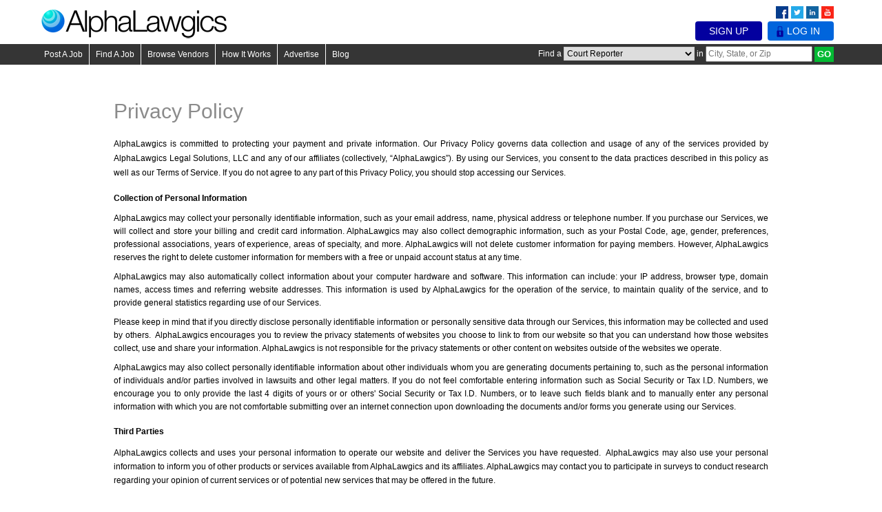

--- FILE ---
content_type: text/html; charset=UTF-8
request_url: https://www.alphalawgics.com/freelance/privacy-policy
body_size: 5528
content:
<!DOCTYPE html><html lang="en">
<head>
<meta http-equiv="Content-Type" content="text/html;charset=utf-8" >
<meta name="viewport" content="width=device-width, initial-scale=1, maximum-scale=1, user-scalable=0" >
<meta name="keywords" content="AlphaLawgics" >
<meta name="description" content="AlphaLawgics" >
<title>AlphaLawgics | Privacy Policy</title>
<link href="https://www.alphalawgics.com/freelance/public/plugins/font-awesome/css/font-awesome.min.css" media="screen" rel="stylesheet" type="text/css" >
<link href="https://www.alphalawgics.com/freelance/public/front_css/bootstrap.css" media="screen" rel="stylesheet" type="text/css" >
<link href="https://www.alphalawgics.com/freelance/public/front_css/style_custom.css" media="screen" rel="stylesheet" type="text/css" >
<link href="https://www.alphalawgics.com/freelance/public/img/favicon.ico" rel="shortcut icon" >

<!-- HTML5 shim and Respond.js IE8 support of HTML5 elements and media queries -->
<!--[if lt IE 9]>
  <script src="/freelance/public/front_js/html5shiv.js"></script>
  <script src="/freelance/public/front_js/respond.min.js"></script>
<![endif]-->
	
<script src="/freelance/public/plugins/jquery-1.11.0.min.js"></script>
<script>
var baseUrl = SITEURL = SITE_URL = '/freelance';

var controllerName='static';
var actionName='index';
</script>	
</head>
<body>
	    <!-- Global site tag (gtag.js) - Google Analytics -->
<script async src="https://www.googletagmanager.com/gtag/js?id=UA-135087338-1"></script>
<script>
  window.dataLayer = window.dataLayer || [];
  function gtag(){dataLayer.push(arguments);}
  gtag('js', new Date());

  gtag('config', 'UA-135087338-1');
</script>

<div class="navbar" style="margin-bottom:0px;">
  <div class="container">
  	 <div class="row header-top">
     	 <div class="col-md-3 col-sm-3 col-xs-12 padding-right-0 padding-left-0" style="overflow:hidden">
        
         	<a class="navbar-brand" href="/freelance/"><img src="https://www.alphalawgics.com/freelance/public/img/logo.png" alt=""  class="img-responsive"/></a>
        </div>
         <div class="col-md-9 col-sm-9 col-xs-12 search padding-right-0 padding-left-0">
         			<!--/.nav-collapse -->
				<div class="row ">
                	<div class="col-sm-12 ">
                    	                    </div>
                	<div class="col-sm-12 text-right overflow">
                    	<a href="https://www.facebook.com/AlphaLawgics-373005483263612" target="_blank"><img src="https://www.alphalawgics.com/freelance/public/img/fb.jpg" /></a>
                        <a href="https://twitter.com/alphalawgics" target="_blank"><img src="https://www.alphalawgics.com/freelance/public/img/twit.jpg" /></a>
                        <a href="https://www.linkedin.com/company/prolawgics/" target="_blank"><img src="https://www.alphalawgics.com/freelance/public/img/linkedin.jpg" /></a>
                        <a href="https://www.youtube.com/channel/UCJKZNP4YGO4Km-AMhUoQBXQ/featured" target="_blank"><img src="https://www.alphalawgics.com/freelance/public/img/ytube.jpg" /></a>
                    </div>
                    <div class="col-sm-12 text-right head-top-right">
                    	 <ul class="nav navbar-nav navbar-right margin-0">
							                            
                                <li><a href="/freelance/signupclient" class="signup" >Sign Up </a></li>
                                <li><a href="/freelance/signupclient" class="signin">&nbsp; Log In</a></li>
                                                   </ul>
                    </div>
                </div>
                
              
     	</div>
     </div>
	</div>
</div>     
  
<div class="lower-nav" id="header_client_search">   
     <div class="container padding-left">
  	 	<div class="row margin-0">
         <div class="col-md-7 col-sm-12 padding-left padding-right">
    		<div class="navbar-header visible-xs">
                    <button type="button" class="navbar-toggle" data-toggle="collapse" data-target=".navbar-collapse"> 
                        <span class="inline-block"> 
                            <span class="icon-bar" style="margin-top:4px;"></span> 
                            <span class="icon-bar"></span> 
                            <span class="icon-bar"></span> 
                        </span> 
                        <span class="inline-block">&nbsp;&nbsp;NAVIGATION MENU&nbsp;&nbsp;</span> 
                    </button>
                </div>
                
                <div class="navbar-collapse collapse padding-right padding-left" >
                  <ul class="nav navbar-nav">
                    <li>
						<a href="/freelance/signupclient">Post A Job</a>
                        
                    </li>
                    <li class="header-side-border"><a href="https://alphalawgics.com/freelance/user/signupvendor" data-title="findjob">Find A Job</a></li>
                    <li class="header-side-border"><a href="/freelance/signupclient" data-title="browsevendor">Browse Vendors</a></li>
                   <li class="dropdown header-side-border">
                      <a href="#" class="dropdown-toggle" data-toggle="dropdown" role="button" aria-expanded="false" data-title="how">How It Works </a>
                      <ul class="dropdown-menu" role="menu">
                        <li><a href="/freelance/how-it-works-client" class="sec-color">Freelance Marketplace</a></li>
                      </ul>
            <li class="header-side-border"><a href="/freelance/advertise" data-title="advertise">Advertise</a></li>
            <li class="header-side-border"><a href="https://www.alphalawgics.com/legaltech/" data-title="advertise">Blog</a></li>

                    </li> 
                  </ul>
               
                </div>
                
         </div>
         
         
         <div class="col-md-5 col-sm-12 find padding-left padding-right text-right fz12" style="padding-top:3px;">
         
                            	<span>Find a</span>
            
            <select name="type" id="type" style="border-radius:0px">
            
                <optgroup label="-Vendor Type-">
                
                                       		<option value="2">Court Reporter</option>
                                       		<option value="3">Videographer</option>
                                       		<option value="4">Process Server</option>
                                       		<option value="5">Records Retrieval</option>
                                       		<option value="6">General Litigation Support</option>
                                       		<option value="7">Notary</option>
                                       		<option value="8">Copies/Scanning</option>
                                       		<option value="9">Document Destruction</option>
                                       		<option value="10">Courier</option>
                                       		<option value="11">Other</option>
                                       		<option value="12">Translator</option>
                                       		<option value="13">Printing</option>
                                       		<option value="14">Private Investigator</option>
                                       		<option value="15">Expert Witness</option>
                                       		<option value="16">Paralegal</option>
                                       		<option value="17">Legal Secretary/Assistant</option>
                                       		<option value="18">Transcriptionist</option>
                                       		<option value="19">Interpreter</option>
                                       		<option value="20">Proofreader</option>
                                       		<option value="21">Document Review Specialist</option>
                                       		<option value="22">E-discovery</option>
                                       		<option value="23">Legal Researcher</option>
                                       		<option value="24">Attorney</option>
                                    </optgroup>
                
                <optgroup label="-Job Type-">
                 
                                        	<option value="2">Court Reporter</option>
                                        	<option value="3">Videographer</option>
                                        	<option value="4">Process Server</option>
                                        	<option value="5">Records Retrieval</option>
                                        	<option value="6">General Litigation Support</option>
                                        	<option value="7">Notary</option>
                                        	<option value="8">Copies/Scanning</option>
                                        	<option value="9">Document Destruction</option>
                                        	<option value="10">Courier</option>
                                        	<option value="11">Printing</option>
                                        	<option value="12">Translator</option>
                                        	<option value="13">Private Investigator</option>
                                        	<option value="14">Other</option>
                                        	<option value="15">Expert Witness</option>
                                        	<option value="16">Paralegal</option>
                                        	<option value="17">Legal Secretary/Assistant</option>
                                        	<option value="18">Transcriptionist</option>
                                        	<option value="19">Interpreter</option>
                                        	<option value="20">Proofreader</option>
                                        	<option value="21">Document Review Specialist</option>
                                        	<option value="22">E-discovery</option>
                                        	<option value="23">Legal Researcher</option>
                                        	<option value="24">Attorney</option>
                                    </optgroup> 
            
            </select>
            <span>in</span>
            <input type="text" name="zip" id="zip" placeholder="City, State, or Zip" style="max-width:155px" />
          <!--  <span>within</span>
            <select name="mile" id="mile" style="border-radius:0px">
            	<option>5</option>
                <option>10</option>
                <option>25</option>
                <option>50</option>
                <option>100</option>
            </select>
            <span>miles</span>-->
            <input type="button" class="btn btn-green go" value="GO" onclick="location.href='/freelance/signupclient'" />
         </div>
         </div>
      </div>
</div>
	
<div class="container text-center">
<div class="clearfix">&nbsp;</div>
<div class="clearfix">&nbsp;</div>
</div>    	<!--========================================== //End PROLAWGICS Menu Section-->
	
	
  	<div class="main-container-outer">
		<div class="container main-layout-container">
			
			<div class="row">
				<div class="col-lg-12 col-md-12">
					








 
 					 				</div>
			</div>
			
			<div class="row">
				<div class="col-lg-12 col-md-12">
					<div class="container text-justify" style="max-width:980px">
	<h1 class="static-content-heading text-left">Privacy Policy</h1>
	<div class="row">
		<div class="col-md-12">
			<div class="page-content"><p><span style="font-family:arial,helvetica,sans-serif;"><span style="font-size:12px;"><span style="line-height: 20.7999992370605px;">AlphaLawgics is committed to protecting your payment and private information.&nbsp;<span style="color: rgb(0, 0, 0); line-height: 18px;">Our Privacy Policy governs data collection and usage of any of the services provided by AlphaLawgics Legal Solutions, LLC and any of our affiliates (collectively, &ldquo;AlphaLawgics&rdquo;). By using our Services, you consent to the data practices described in this policy as well as our&nbsp;</span><a href="http://alphalawgics.com/freelance/terms" style="box-sizing: border-box; color: rgb(153, 0, 0); text-decoration: none; font-family: 'Open Sans', Arial, sans-serif; line-height: 18px;"><span style="color:#000000;">Terms of Service</span></a><span style="color: rgb(0, 0, 0); line-height: 18px;">. If you do not agree to any part of this Privacy Policy, you should stop accessing our Services. &nbsp;</span></span></span></span></p>

<h3><span style="font-family:arial,helvetica,sans-serif;"><span style="font-size:12px;"><strong>Collection of Personal Information</strong></span></span></h3>

<p style="box-sizing: border-box; margin: 0px 0px 9px; font-family: 'Open Sans', Arial, sans-serif; line-height: 18px; color: rgb(0, 0, 0);"><span style="font-family:arial,helvetica,sans-serif;"><span style="font-size:12px;">AlphaLawgics may collect your personally identifiable information, such as your email address, name, physical address or telephone number. If you purchase our Services, we will collect and store your billing and credit card information. AlphaLawgics may also collect demographic information, such as your Postal Code, age, gender, preferences, professional associations, years of experience, areas of specialty, and more. AlphaLawgics will not delete customer information for paying members. However, AlphaLawgics reserves the right to delete customer information for members with a free or unpaid account status at any time.</span></span></p>

<p style="box-sizing: border-box; margin: 0px 0px 9px; font-family: 'Open Sans', Arial, sans-serif; line-height: 18px; color: rgb(0, 0, 0);"><span style="font-family:arial,helvetica,sans-serif;"><span style="font-size:12px;">AlphaLawgics may also automatically collect information about your computer hardware and software. This information can include: your IP address, browser type, domain names, access times and referring website addresses. This information is used by AlphaLawgics for the operation of the service, to maintain quality of the service, and to provide general statistics regarding use of our Services.</span></span></p>

<p style="box-sizing: border-box; margin: 0px 0px 9px; font-family: 'Open Sans', Arial, sans-serif; line-height: 18px; color: rgb(0, 0, 0);"><span style="font-family:arial,helvetica,sans-serif;"><span style="font-size:12px;">Please keep in mind that if you directly disclose personally identifiable information or personally sensitive data through our Services, this information may be collected and used by others. &nbsp;AlphaLawgics encourages you to review the privacy statements of websites you choose to link to from our website so that you can understand how those websites collect, use and share your information. AlphaLawgics is not responsible for the privacy statements or other content on websites outside of the websites we operate.</span></span></p>

<p style="box-sizing: border-box; margin: 0px 0px 9px; font-family: 'Open Sans', Arial, sans-serif; line-height: 18px; color: rgb(0, 0, 0);"><span style="font-family:arial,helvetica,sans-serif;"><span style="font-size:12px;">AlphaLawgics may also collect personally identifiable information about other individuals whom you are generating documents pertaining to, such as the personal information of individuals and/or parties involved in lawsuits and other legal matters. If you do not feel comfortable entering information such as Social Security or Tax I.D. Numbers, we encourage you to only provide the last 4 digits of yours or or others&#39; Social Security or Tax I.D. Numbers, or to leave such fields blank and to manually enter any personal information with which you are not comfortable submitting over an internet connection upon downloading the documents and/or forms you generate using our Services.</span></span></p>

<h3><span style="font-family:arial,helvetica,sans-serif;"><span style="font-size:12px;"><span style="line-height: 20.7999992370605px;"></span></span></span></h3>

<h3><strong><span style="font-family:arial,helvetica,sans-serif;"><span style="font-size:12px;"><span style="line-height: 20.7999992370605px;">Third Parties</span></span></span></strong></h3>

<p><span style="font-family:arial,helvetica,sans-serif;"><span style="font-size:12px;"><span style="color: rgb(0, 0, 0); line-height: 18px;">AlphaLawgics collects and uses your personal information to operate our website and deliver the Services you have requested. &nbsp;AlphaLawgics may also use your personal information to inform you of other products or services available from AlphaLawgics and its affiliates. AlphaLawgics may contact you to participate in surveys to conduct research regarding your opinion of current services or of potential new services that may be offered in the future.</span></span></span></p>

<p style="box-sizing: border-box; margin: 0px 0px 9px; font-family: 'Open Sans', Arial, sans-serif; line-height: 18px; color: rgb(0, 0, 0);"><span style="font-family:arial,helvetica,sans-serif;"><span style="font-size:12px;">AlphaLawgics does not sell, rent or lease its customer lists to third parties. We may, from time to time, contact you on behalf of external business partners about offerings that may be of interest to you. In those cases, your unique personally identifiable information (e-mail, name, address, telephone number) is not transferred to the third party without your express consent. AlphaLawgics may share data with trusted partners to help us perform statistical analysis, send you email or postal mail, provide customer support, or arrange for deliveries. AlphaLawgics may share your information with third parties who perform tasks required to complete a purchase transaction. All such third parties are prohibited from using your personal information except to provide these Services, and they are obligated to maintain the confidentiality of your information.</span></span></p>

<p style="box-sizing: border-box; margin: 0px 0px 9px; font-family: 'Open Sans', Arial, sans-serif; line-height: 18px; color: rgb(0, 0, 0);"><span style="font-family:arial,helvetica,sans-serif;"><span style="font-size:12px;">AlphaLawgics may disclose personal information when we are required to or we believe it is appropriate to comply with the law (for example, a lawful subpoena, warrant or court order); to enforce or apply this Privacy Policy or our other policies or agreements; to initiate, render, bill, and collect for amounts owed to us; to protect our or our users&rsquo; rights, property or safety; to protect our users from fraudulent, abusive, or unlawful use of the Services; or if we believe that an emergency involving the danger of death or serious physical injury to any person requires or justifies disclosure of personal information.</span></span></p>

<div style="box-sizing: border-box; color: rgb(0, 0, 0); font-family: 'Open Sans', Arial, sans-serif; line-height: 18px;"><span style="font-family:arial,helvetica,sans-serif;"><span style="font-size:12px;">AlphaLawgics may disclose information about our customers, including personal information, as part of any merger, acquisition, debt financing, sale of company assets, as well as in the event of an insolvency, bankruptcy or receivership in which personal information could be transferred to third parties as one of AlphaLawgics business assets. In such an event, we will attempt to notify you before your personal information is transferred, but you may not have the right to opt out of any such transfer.</span></span></div>

<div style="box-sizing: border-box; color: rgb(0, 0, 0); font-family: 'Open Sans', Arial, sans-serif; line-height: 18px;"><span style="font-family:arial,helvetica,sans-serif;"><span style="font-size:12px;"></span></span></div>

<div style="box-sizing: border-box; color: rgb(0, 0, 0); font-family: 'Open Sans', Arial, sans-serif; line-height: 18px;">
<p style="box-sizing: border-box; margin: 0px 0px 9px; font-family: 'Open Sans', Arial, sans-serif; line-height: 18px; color: rgb(0, 0, 0);"><span style="font-family:arial,helvetica,sans-serif;"><span style="font-size:12px;">You are responsible for safeguarding and preventing unauthorized access to the user information and password that you use to access our Services. You agree not to disclose your password to any third party and you are responsible for any activity using your account, whether or not you authorized that activity. Please immediately notify AlphaLawgics of any unauthorized use of your account.&nbsp;</span></span></p>

<p style="box-sizing: border-box; margin: 0px 0px 9px; font-family: 'Open Sans', Arial, sans-serif; line-height: 18px; color: rgb(0, 0, 0);"><strong><span style="font-size:12px;">Keeping your information secure</span></strong></p>

<p style="box-sizing: border-box; margin: 0px 0px 9px; font-family: 'Open Sans', Arial, sans-serif; line-height: 18px; color: rgb(0, 0, 0);"><span style="font-family:arial,helvetica,sans-serif;"><span style="font-size:12px;">AlphaLawgics secures your personal information from unauthorized access, use or disclosure. AlphaLawgics secures the personally identifiable information you provide on computer servers in a controlled, secure environment, protected from unauthorized access, use or disclosure. When personal information (such as a credit card number) is transmitted to other websites, it is protected through the use of encryption, such as the Secure Socket Layer (SSL) protocol.</span></span></p>

<p style="box-sizing: border-box; margin: 0px 0px 9px; font-family: 'Open Sans', Arial, sans-serif; line-height: 18px; color: rgb(0, 0, 0);"><strong><span style="font-size:12px;">Changes to the Privacy Policy</span></strong></p>

<p style="box-sizing: border-box; margin: 0px 0px 9px; font-family: 'Open Sans', Arial, sans-serif; line-height: 18px; color: rgb(0, 0, 0);"><span style="font-family:arial,helvetica,sans-serif;"><span style="font-size:12px;">At any time, AlphaLawgics may change the provisions of this Privacy Policy.</span></span></p>

<p style="box-sizing: border-box; margin: 0px 0px 9px; font-family: 'Open Sans', Arial, sans-serif; line-height: 18px; color: rgb(0, 0, 0);">&nbsp;</p>
</div>
</div>
		</div>
	</div>
</div>

 				</div>
			</div>
		</div>
	</div>
	<!-- Modal -->
    <div class="modal fade" id="infoMsg" tabindex="-1" role="dialog" aria-labelledby="myModalLabel">
      <div class="modal-dialog" role="document">
        <div class="modal-content">
          <div class="modal-header">
            <button type="button" class="close" data-dismiss="modal" aria-label="Close"><span aria-hidden="true">&times;</span></button>
            <h4 class="modal-title" id="myModalLabel">&nbsp;</h4>
          </div>
          <div class="modal-body">
           	<p class="alert alert-danger">You do not have access to complete this command</p>
            <p></p>
          </div>
        </div>
      </div>
    </div>
	<!--========================================== //End PROLAWGICS Layout Section-->
	<div class="container text-center">
<div class="clearfix">&nbsp;</div>
<div class="clearfix">&nbsp;</div>
</div>
<div class="footer-social_block">
	<div class="container">
		<div class="row">
 			
 			<div class="col-lg-12 col-md-12 col-sm-12 text-center " align="center">
				<ul class="text-center nav navbar-nav" style="float:none; display:inline-block">
					<li><a href="/freelance/terms" data-title="terms">Terms of Service</a></li>
					<li class="footer-side-border"><a href="/freelance/privacy-policy" data-title="privacy">Privacy Policy</a></li>
					<li class="footer-side-border"><a href="/freelance/contact-us" data-title="contact">Contact Us</a></li>
					
				</ul>
			</div>
		</div>
	</div>
</div>
 	
	<div class="footer">
	<div class="container">
		<div class="row">
 			
			<div class="col-lg-12 col-md-12 col-sm-12 col-xs-12 text-center">
				<p>AlphaLawgics does not provide legal advice or participate in any legal representation. AlphaLawgics does not employ, recommend or endorse any attorneys or vendors, nor is it responsible for the conduct of any attorneys or vendors. AlphaLawgics provides information and tools to help attorneys and vendors connect and make informed decisions, however, each individual is solely responsible for selecting an appropriate attorney or vendors for themselves or their company and for complying with all applicable laws in connection with any employment relationship they establish. AlphaLawgics does not provide legal or financial advice, or engage in any conduct that requires a professional license. Use of AlphaLawgics is subject to our Terms of Service and Privacy Policy. Copyright 2019 AlphaLawgics</p>
			</div>
			
			<div class="clearfix visible-sm"></div>
			
				
	</div>
	</div>
</div>
<script  type="text/javascript">
	$(document).ready(function(e) {
        $('a[data-title="privacy"]').addClass('active'); 
		var querystring = '';
		if(querystring != '')
		$('.search-field input').val(querystring);
		
    });
	
</script>
	<!--========================================== //End PROLAWGICS Footer Section-->
	
    
	<script type="text/javascript" src="https://www.alphalawgics.com/freelance/public/plugins/jquery.pulsate.min.js"></script>
<script type="text/javascript" src="https://www.alphalawgics.com/freelance/public/plugins/jquery-migrate-1.2.1.min.js"></script>
<script type="text/javascript" src="https://www.alphalawgics.com/freelance/public/plugins/jquery.blockui.min.js"></script>
<script type="text/javascript" src="https://www.alphalawgics.com/freelance/public/plugins/jquery-mixitup/jquery.mixitup.min.js"></script>
<script type="text/javascript" src="https://www.alphalawgics.com/freelance/public/front_js/bootstrap.min.js"></script>
<script type="text/javascript" src="https://www.alphalawgics.com/freelance/public/plugins/jquery-validation/js/jquery.validate.min.js"></script>
<script type="text/javascript" src="https://www.alphalawgics.com/freelance/public/front_js/holder.js"></script>
<script type="text/javascript" src="https://www.alphalawgics.com/freelance/public/plugins/jquery.lazyload.min.js"></script>
<script type="text/javascript" src="https://www.alphalawgics.com/freelance/public/plugins/jquery.inputfit.js-master/jquery.inputfit.js"></script>
<script type="text/javascript" src="https://www.alphalawgics.com/freelance/public/front_js/general.js"></script>
<script type="text/javascript" src="https://www.alphalawgics.com/freelance/public/front_js/common.js"></script>
<script type="text/javascript" src="https://www.alphalawgics.com/freelance/public/front_js/formgen.js?1768970978"></script>
<script type="text/javascript" src="https://www.alphalawgics.com/freelance/public/front_js/placeholder.js"></script>     
  </body>
</html>


--- FILE ---
content_type: text/css
request_url: https://www.alphalawgics.com/freelance/public/front_css/style_custom.css
body_size: 9695
content:
@charset "utf-8";
/* CSS Document */

@font-face {
    font-family: 'HelveticaNeue';
    src: url('../fonts/HelveticaNeue/newfont/fonts/HelveticaNeue.eot');
    src: url('../fonts/HelveticaNeue/newfont/fonts/HelveticaNeue.eot') format('embedded-opentype'),
         url('../fonts/HelveticaNeue/newfont/fonts/HelveticaNeue.woff2') format('woff2'),
         url('../fonts/HelveticaNeue/newfont/fonts/HelveticaNeue.woff') format('woff'),
         url('../fonts/HelveticaNeue/newfont/fonts/HelveticaNeue.ttf') format('truetype'),
         url('../fonts/HelveticaNeue/newfont/fonts/HelveticaNeue.svg#HelveticaNeue') format('svg');
}


@font-face {
    font-family: 'HelveticaNeue-Light';
    src: url('../fonts/HelveticaNeue/hlight/HelveticaNeue-Light.eot');
    src: url('../fonts/HelveticaNeue/hlight/HelveticaNeue-Light.eot') format('embedded-opentype'),
         url('../fonts/HelveticaNeue/hlight/HelveticaNeue-Light.woff') format('woff'),
         url('../fonts/HelveticaNeue/hlight/HelveticaNeue-Light.ttf') format('truetype'),
         url('../fonts/HelveticaNeue/hlight/HelveticaNeue-Light.svg#HelveticaNeue-Light') format('svg');
}

input[type=radio],input[type=radio]:focus{ border:0px ; outline:none !important}
body{
	font-family:"Helvetica Neue", Helvetica, Arial, sans-serif;
	font-size:14px;
	color:#000;
	 
}
.fa.fa-times{cursor:pointer;}
<!--CKEDITOR SHORT CODE CSS-->
.cke_combo_text{ width:150px !important;}
.cke_combopanel{ width:250px;}
<!--CKEDITOR SHORT CODE CSS-->



.bdr{
	border:solid 1px #000000;
	box-sizing:border-box;
}
.lineht20{ line-height:20px;}
.padding-left{ padding-left:0px !important}
.padding-right{ padding-right:0px !important}

h1,h2,h3,h4,h5,h6{
	
	margin-top:0px;
}
.inline-block{display:inline-block;vertical-align:top;}
.valignmid{ vertical-align:middle !important;}
.form-group{ overflow:hidden;}
.form-control{color:#000000;}
.fz10{ font-size:10px !important;}
.quickfit{ height:30px}
.margin-auto{ margin:auto;}
.border-0{ border:0px; background-color:transparent;}
.border-bottom-0{ border-bottom:0px !important; }
.border-top-0{ border-top:0px !important;}

.btn-clear{ background:transparent; border:none; padding:0px}
.text-justify{ text-align:justify;}
@media (max-width:767px){	
.mobile-padding-left-right{
	padding-left:15px;
	padding-right:15px;
}

.text-center-xs{
	text-align:center;
	
}

}

/*input::before
{ 
content:"Read this -";
background-color:yellow;
color:red;
font-weight:bold;
}
*/
.login_client label.radio , .login_form label.radio{ width:100%; margin:auto !important;}
.btn-block + .btn-block{
	margin:auto !important
}


.main-container-outer{
	
}
.main-layout-container{
	min-height:460px;
	margin-top:10px;
}
.table{
	display:table;
}

.table-row{
	display:table-row;
}

.table-cell{
	display:table-cell;
}
.inline-block{ display:inline-block;}
.margin-0{
	margin:0px !important;
 }
.padding-0{
	padding:0px !important;
 }
.green-color{ color:#049d00;}
.container{max-width:1220px;}


.btn-custom{
	border:none;
	text-transform:uppercase;
	color:#ffffff;
	font-weight:bold;
	font-family:Montserrat;
	font-size:20px;
}

.btn-dark{
	background:url(../img/bg_button_dark.png) repeat-x;
}

.btn-gray{
	background:url(../img/bg_button_gray.png) repeat-x;
}
input[type="radio"].form-control , input[type="checkbox"].form-control
{
	height:auto; width:auto; box-shadow:none !important;
}
label{ font-weight:normal !important}
label.radio{ width:48%; float:left; overflow:hidden; margin-right:1%; margin:10px auto!important}
.cur-pointer{ cursor:pointer;} 



/* Header Css */
.header-blue{background:#002142;}
.header-blue .blue-header-nav{margin:0px;display:inline-block;list-style:none;}
.header-blue .blue-header-nav li{display:inline-block;padding:4px 0;}
.header-blue .blue-header-nav li a{color:#fff;text-transform:uppercase;font-size:12px;line-height:12px;padding:0px 0 0 8px;}

.navbar-collapse .navbar-nav > li > a{   padding:5px 9px;  color:#fff !important; font-size:12px;}
.navbar-collapse .navbar-nav > li > a:hover, .navbar-collapse .navbar-nav > li > a:focus{  background:inherit !important; font-weight:bold;}

.header-side-border{border-left:solid 1px #FFFFFF;}
.go{padding: 1px 3px !important; font-size:13px !important; border-radius:0px !important;}
.find{ color:#fff}

.header-nav-border{text-align:center;border-left:solid 2px #03009f;}
.ok ,.notok{
	  position: absolute;
  right: -25px;
  top: 2px;
	}

@media (max-width:767px){
.header-blue{padding-right:12px;padding-top:4px;padding-bottom:4px;}
.navbar-collapse .navbar-nav > li > a{padding:5px 20px;}
.navbar-nav{ margin:0px !important}
}

.imgPreviewer{    background-color: #d1d1d1;
    -webkit-box-shadow: inset 1px 1px 0 #ccc;
    box-shadow: inset 1px 1px 0 #ccc;
    padding: 10px;
	display:block;
}


.header-main .table{width:100%;margin:0px;text-align:center;}
.header-main .table .table-cell{width:16.3%;}
.header-main .table .cell-logo{width:34.8%;background:#f3f3f3;}
.header-main .table .table-cell{vertical-align:bottom;	text-align:center;}
.header-main .table  .table-cell a.nav-link-desktop{color:#828296;font-size:16px;line-height:50px;display:block;margin:20px 0;text-decoration:none;}
.header-main .table  .table-cell a.nav-link-desktop:hover{color:#002142;text-decoration:underline;}
.cell-border-left a{border-left:solid 1px #eeeeee;}
.cell-border-right a{border-right:solid 1px #eeeeee;}
.navbar-brand{float:none;display:block;padding:0px;text-align:center;}
.navbar-toggle{float:none;width:100%;margin:0px;border-radius:0px;-moz-border-radius:0px;text-align:center;display:block;color:#FFFFFF;font-size:16px;border:0px;margin:0px;height:50px;}
.navbar-toggle:hover,.navbar-toggle:active,.navbar-toggle:focus{ outline:0; }
/* End ===========================> Header CSS */




/* Home Welcome Text */
.home-welcome-block{margin:10px 0; padding-right:5%; margin-top:0px;}
.home-welcome-block h3{font-weight:bold;margin:0 0 13px;}
.home-welcome-block .hwb-text{font-style:italic;font-size:20px;max-width:650px;margin:0 auto;}
.hwb-button{margin:30px 0;}
.btn-hwb{height:50px;line-height:50px;padding:0px 20px;min-width:260px;font-size:20px;}
.home-line{ border-color:#888888; margin:30px ;}
.btn.signup.padd{  padding: 4px 20px;}
/* End ===================> Home Welcome Text */

/* Home Page Row 1 */
.home-row-1{text-align:center;}
.home-row-1 img.img-responsive{display:inline-block;margin:20px 0;}
/* End ==============> Home Page Row 1*/

/* Home Page Row 2 */
.home-row-2{margin:10px 0; margin-top:0px; }

/* End =============> Home Page Row 2*/



/* Home Page Dark Footer */
.home-top-footer{background:url(../img/bg_top-footer.png) no-repeat ;background-size:100% 100%;min-height:380px;color:#ffffff;}
.home-top-footer h3{margin:30px 0;}
.home-top-footer p{color:#ffffff;font-size:18px;font-style:Italic;margin-bottom:20px;}
/* End ===============> Home Page Dark Footer */


.marketplc-height{ height:110px;}
@media only screen and (min-width:767px) and (max-width: 960px)  {
	.marketplc-height {
	  height: 125px;
	}	
}
@media (max-width:480px){
	.marketplc-height {
	  height: auto; min-height:80px;
	}	
}

/* Footer CSS */
.footer-social_block{background:#000;padding:0px;font-size: 12px;}
.footer-social_block .footer-signup-wrapper .table{max-width:400px;}
.footer-social_block .footer-signup-wrapper .table .table-cell{vertical-align:top;}
.footer-social_block .footer-signup-wrapper .table .cell-input{width:70%;}
.footer-social_block .footer-signup-wrapper .table .cell-submit{width:30%;}
.footer-social_block .footer-signup-wrapper .table .cell-input .custom-input{border-radius:0px;,height:40px;padding:0px 10px 0px 16px;;line-height:40px;font-size:18px; font-style:italic; border:none;width:100%;}
.footer-social_block .footer-signup-wrapper .table .cell-submit .btn-signup{height:40px;width:100%;line-height:40px;padding:0;min-width:154px;font-size:18px;text-align:center;}
.footer-social_block .icon-wrapper{text-align:right;}
.footer-social_block  ul{list-style:none;margin:0px;padding:0px; margin-top:3px;}
.footer-social_block  ul li{display:inline-block; line-height:40px;}
.footer-social_block  ul li a:hover{opacity:0.7; background:#000;}


@media (max-width:767px){

.footer-social_block .icon-wrapper{margin:10px 0; text-align:center;}
.footer-signup-wrapper{margin:20px 0; text-align:center;}
.footer-social_block .footer-signup-wrapper .table{margin:0 auto;}
.footer-social_block .footer-signup-wrapper .table .cell-submit .btn-signup{min-width:90px;}

}
.footer-side-border{text-align:center;border-left:solid 1px #FFFFFF;}
.footer-side-border p{margin:0px;}

.footer{padding:12px 0; color:#000; font-size:8px;}


/* End =================== > Footer CSS */





/* Static Pages */
.static-content-heading{
	font-size:30px;
	margin-bottom:20px;
	color:#8b8b8b;
	text-transform:capitalize !important;
}

.list-group h3{
	font-size:16px;
	text-align:center;
	margin:16px 0 0 0 ;
	background:#002142;
	padding:10px 0;
	color:#FFF;
}


 
 
.list-group .active{
	background:#f3f3f3;
	border-color:#f3f3f3;
	color:#000000;
		
}

.list-group .active:hover,
.list-group  a:focus,
.list-group  .active:focus{
	background:#f3f3f3;
	color:#000;
	
}


.list-group  a{
	border-radius:0px !important;
	font-size:14px;
}
.forms .icon-gen{ background:url(../img/generatenewform.png) no-repeat center;    height: 25px !important; margin-right:10px;  float: left;}
.forms .col-sm-3{ min-height:25px;}

.form-gen .icon-gen{ background:url(../img/generatenewform.png) no-repeat center;    height: 25px !important; margin-right:10px;  float: left;}
.form-gen .icon-per{ background:url(../img/addnewcontact.png) no-repeat center;    height: 25px !important; margin-right:10px;  float: left;}

.form-gen .col-sm-3{ min-height:25px;}
.form-gen h4,.forms h4{ margin-bottom:2px;}
/* End ====================> Static Pages */



/* Sign-In Pgae */
.form-signin {
  max-width: 450px;
  padding: 0 15px;
  margin: 0 auto;
}


.form-signin input[type="submit"],
.form-signin button[type="submit"]{
	margin-top:15px;
}

.help-block{
	color:#c7254e;
}
.form-signin .form-signin-heading,
.form-signin .checkbox {
  margin-bottom: 10px;
}
.form-signin .checkbox {
  font-weight: normal;
}
.form-signin .form-control {
  position: relative;
  font-size: 14px;
  height: auto;
  padding:3px 10px;
  -webkit-box-sizing: border-box;
     -moz-box-sizing: border-box;
          box-sizing: border-box;
}
.form-control{
  -webkit-box-shadow: inset 0 1px 1px rgba(0, 0, 0, 0.40);
  box-shadow: inset 0 1px 1px rgba(0, 0, 0, 0.40);
  padding:3px 6px;
}
.btn-block{ background:#03009f; color:#fff; max-width:220px; margin:auto 10px; display:inline-block;}
.btn-block[disabled]{ background:#03009f; color:#fff; max-width:220px; margin:auto; opacity:0.4; }
.btn-block:hover, .btn-block:focus{ background:#2d34c2; color:#fff; }

.btn-blue{ background:#0065dc; color:#fff; max-width:220px; margin:auto }
.btn-blue:hover{ background:#3080db; color:#fff; max-width:220px; margin:auto }

.btn-grey{ background:#707070; color:#fff; max-width:220px; margin:auto 15px; }
.btn-grey:hover, .btn-grey:focus{  background:#707070; color:#fff; }

.btn-lightblue{ background:#78b0f2; color:#fff; max-width:220px; margin:auto 15px; }
.btn-lightblue:hover, .btn-lightblue:focus{  background:#77aaed; color:#fff; }

.btn-darkblue{ background:#014492; color:#fff; max-width:220px; margin:auto; font-size:14px !important; }
.btn-darkblue:hover{ background:#094d91; color:#fff; max-width:220px; margin:auto }


.form-signin .form-control:focus {
  z-index: 2;
}


.form-signin .top-element {
  margin-bottom: -1px;
  border-bottom-left-radius: 0;
  border-bottom-right-radius: 0;
}

.form-signin .middle-element{
	margin-bottom: -1px;
	border-radius:0;
}

.form-signin .bottom-element {
  margin-bottom: 10px;
  border-top-left-radius: 0;
  border-top-right-radius: 0;
}
.form-signin .subheading{ font-size:18px}

.login-form{ border-left:2px solid #808080; margin-top:10%; width:100%;}
.vh40{ height:40px;}
.login-form h3{ line-height:40px;}
.mw330{ max-width:330px;}
.mw250{ max-width:250px; margin:auto}
.login-form .signin{ text-indent:20px; }


/*============FONTSIZE===============*/
.fz20{ font-size:20px; }
.fz24{ font-size:24px; }
.fz30{ font-size:30px; }
/**/


/**
----------------change place holder color
*/
.form-signin ::-webkit-input-placeholder { /* WebKit browsers */
    color:    #000;
}
.form-signin :-moz-placeholder { /* Mozilla Firefox 4 to 18 */
   color:    #000;
   opacity:  1;
}
.form-signin ::-moz-placeholder { /* Mozilla Firefox 19+ */
   color:    #000;
   opacity:  1;
}
.placeholderblack :-ms-input-placeholder { /* Internet Explorer 10+ */
   color:    #000;
}
.placeholderblack ::-webkit-input-placeholder { /* WebKit browsers */
    color:    #000;
}
.placeholderblack :-moz-placeholder { /* Mozilla Firefox 4 to 18 */
   color:    #000;
   opacity:  1;
}
.placeholderblack ::-moz-placeholder { /* Mozilla Firefox 19+ */
   color:    #000;
   opacity:  1;
}
.placeholderblack :-ms-input-placeholder { /* Internet Explorer 10+ */
   color:    #000;
}

/* End ========================>  Sign IN page  */



/*Profile page*/
.custom-form-wrapper{
	background:#f3f3f3;	
	padding:16px;
}
 
.carousel .carousel-inner .item {
  opacity: 0;
   
  -webkit-transition-property: opacity;
  -moz-transition-property: opacity;
  -o-transition-property: opacity;
  transition-property: opacity;
}
.carousel .carousel-inner .active {
  opacity: 1;
}
.carousel .carousel-inner .active.left,
.carousel .carousel-inner .active.right {
  left: 0;
  opacity: 0;
  z-index: 1;
}
.carousel .carousel-inner .next.left,
.carousel .carousel-inner .prev.right {
  opacity: 1;
}
.carousel .carousel-control {
  z-index: 2;
}

/* End ========================>  Profile page  */

/******EXTENDED RATING CSS*******/
.rating-disabled{ cursor:auto !important}
.rating-container .rating-stars{  color: #fc9800;}
.rating-container .rating-stars:before{ text-shadow:none;}
.rating-container{ color:#bbbbbb !important}
.rating-xs {
  font-size: 1.5em; text-align:center;
}


.overflow{ overflow:hidden;}
.sec-color{ color:#03009f;}

.tri-color{ color:#8b8b8b;}

.fou-color{ color:#0065dc;}

.pri-color{ color:#000000 !important;}

.signup{ background:#03009f; color:#fff !important; border-radius:4px; text-transform:uppercase !important;}

.signin{ background:#0065dc; color:#fff !important; border-radius:4px; background:url(../img/signin-lock.png) no-repeat #0065dc; background-position:13px 7px;text-transform:uppercase !important;}


button.signin.btn{ text-indent:20px;}

.signup:hover, .signup:focus { opacity:0.7; background-color:#03009f !important;}
.signin:hover , .signin:hover{ opacity:0.7; background-color:#0065dc !important;}

.header-top ul li{ /*margin:4px 0px 4px 8px;*/}
.head-top-right ul li {margin:4px 0px 4px 8px;float: left;}
.head-top-right .navbar-nav > li > a { padding:4px 20px;}
.navbar-nav > li > a{   padding:0px 10px; text-transform:capitalize; color:#fff !important}



.navbar-nav > li > a.sec-color{   padding:2px 5px; text-transform:capitalize; color:#03009f !important;font-weight:bold;}

.dropdown-menu > li > a{ color:#03009f;font-weight:bold;}

.header-top{ margin-top:5px;}
.lower-nav{ background-color:#353535}
.popov{ font-size:12px; font-weight:bold;}


/*=========Index page============*/
.box
{
	max-width:430px; min-height:370px; -webkit-box-shadow: 0 0 20px rgba(0,101,220,.75);
	-moz-box-shadow: 0 0 20px rgba(0,101,220,.75);
	box-shadow: 0 0 20px rgba(0,101,220,.75);margin:auto;
	margin-bottom:20px;
}
.box-home{ -webkit-box-shadow: 0 0 20px rgba(0,101,220,.75);
	-moz-box-shadow: 0 0 20px rgba(0,101,220,.75);
	box-shadow: 0 0 20px rgba(0,101,220,.75);
	height:325px;
	  max-width: 325px;
  margin: auto;	margin-bottom:40px;

}
.box-home:hover{
	-webkit-box-shadow: 0 0 43px rgba(0,101,220,.85);
  -moz-box-shadow: 0 0 43px rgba(0,101,220,.85);
  box-shadow: 0 0 43px rgba(0,101,220,.85);
	}
.btn-green{ background:#04ba33; border-radius:4px;color:#fff; font-size:26px; padding:2px 8px;font-weight:bold; }

.box-home .inner{ background:url(../img/home-bg-logo.png) no-repeat center; background-size:95%; height:100%; padding:40px 30px 30px; position:relative}

.box-home h1{/*font-family:'HelveticaNeueBold';*/font-weight:bold;}
.box-home .inner .head{ margin:auto; margin-top:30px;}
.box-home h4{font-size:24px; }
.box-home .lock{   position: absolute;  top: 0;  width: 100%;  height: 100%;  left: 0; background:url(../img/coming-soon.png) no-repeat; background-size:101% 100%;}

.box .head{
	height:35px; background-color:#87c0ef; font-size:26px; color:#fff;
}
.box .bottom span{ display:block; font-size:30px;}
.bg-sec-color{ background:#03009f; width:200px; padding:7px 10px; color:#fff; border-radius:5px; font-size:26px;  white-space: normal;  line-height: 22px; height:60px;}
/*=========Index page============*/


/*=======CLIENT THANKU PAGE===========*/
.font-bold{ /*font-family:'HelveticaNeueBold';*/ font-weight:bold;}
.clientthank { font-size:18px;}
.clientthank ul li{ margin-bottom:12px}
.gap{ height:80px}


/*=============CLIENT PROFILE PAGE====================*/
.profile-client{ max-width:960px; margin:auto}

.form-prof-client{
	max-width: 500px;
  padding: 0 15px;
  margin: 0 auto;
}

input[type="checkbox"].optionpay{ margin-left:20px; margin-right:7px;}
#client-account label{
	min-width:150px;
}

/*=============CLIENT PROFILE PAGE (ends)====================*/



/*=============VENDOR PROFILE PAGE====================*/
.view-prof label{ min-width:90px;}
select.form-control{ padding:0px 4px;}
#vprofile2 label.checkbox{ width:48%; margin-right:1%; float:left; margin-top:1px;}
.icon.web{ background:url(../img/website.jpg) no-repeat center;  width: 20px;  height: 20px;  display: inline-block;  vertical-align: top;}
.icon.prolo{ background:url(../img/prolo.jpg) no-repeat center; width: 20px;  height: 20px;  display: inline-block;  vertical-align: top;}
.icon.email{ background:url(../img/email.jpg) no-repeat center; width: 20px;  height: 20px;  display: inline-block;  vertical-align: top;}
.icon.icon-attach{ background:url(../img/job-attach.jpg) no-repeat center; width: 20px;  height: 20px;  display: inline-block;  vertical-align: top;}


.icon { width:20px; height:20px; display:inline-block; vertical-align:top;}

.payrefer ul li{ list-style:none; float:left; margin:7px 15px 10px 5px;}

.editable-click, a.editable-click, a.editable-click:hover{ border-bottom:none;}
.deco_hr{  
 margin:auto 25px;
	margin-top: 20px;
  margin-bottom: 0px;
  border: 0;
  border-top: 1px solid #eeeeee;
 }
 .ven-addr{  display: inline-block;
  vertical-align: top;}
 
.table > thead > tr > th, .table > tbody > tr > th, .table > tfoot > tr > th, .table > thead > tr > td, .table > tbody > tr > td, .table > tfoot > tr > td{
	padding-left:0px !important;
}
.margin-bot{ margin-bottom:5px; display:block}
/*=============VENDOR PROFILE PAGE (ends)====================*/



/*=============MEMBERSHIP PAGE====================*/
.profile-vendor{ max-width:1006px; margin:auto}

.payment-vendor{ font-size:14px;}
.membership .innerblock{
-webkit-box-shadow: -2px 4px 5px rgba(0,0,0,.51);
	-moz-box-shadow: -2px 4px 5px rgba(0,0,0,.51);
	box-shadow: -2px 4px 5px rgba(0,0,0,.51);
	max-width: 314px;
	width:99%;
	min-height: 310px;
	position:relative;
	
}
.membership .innerblock.selected{
	border: 3px solid #3080db !important;
    box-shadow: 7px 7px rgba(48, 128, 219, 0.2) !important;
    margin-top: -10px;
	}
.membership .innerblock.plan_1 .top{
	background:#03009f;
}
.membership .innerblock.plan_2 .top{
	background:#030079;
}
.membership .innerblock.plan_3 .top{
	background:#030060;
}

.membership .innerblock .top{ height:60px; color:#fff; font-size:40px; padding-left:10px; border-radius:8px; margin-top:-5px;}
.membership .innerblock .bottom{ bottom:0px;  width:100%; text-align:center; color: #03009f;}
.membership .innerblock .middle{ padding:15px;}
.linearBg1 {
  /* fallback */
  background-color: #0080c4;
  background-image: url(images/linear_bg_1.png);
  background-repeat: repeat-y;

  /* Safari 4-5, Chrome 1-9 */
  background: -webkit-gradient(linear, left top, right top, from(#67afe0), to(#0080c4));

  /* Safari 5.1, Chrome 10+ */
  background: -webkit-linear-gradient(left, #67afe0, #0080c4);

  /* Firefox 3.6+ */
  background: -moz-linear-gradient(left, #67afe0, #0080c4);

  /* IE 10 */
  background: -ms-linear-gradient(left, #67afe0, #0080c4);

  /* Opera 11.10+ */
  background: -o-linear-gradient(left, #67afe0, #0080c4);
  width:130px; color:#fff; padding:0px;
}

.linearBg1:hover {
  /* fallback */
  background-color: #67afe0;
  background-image: url(images/linear_bg_1.png);
  background-repeat: repeat-y;

  /* Safari 4-5, Chrome 1-9 */
  background: -webkit-gradient(linear, left top, right top, from(#0080c4), to(#67afe0));

  /* Safari 5.1, Chrome 10+ */
  background: -webkit-linear-gradient(left, #0080c4, #67afe0);

  /* Firefox 3.6+ */
  background: -moz-linear-gradient(left, #0080c4, #67afe0);

  /* IE 10 */
  background: -ms-linear-gradient(left, #0080c4, #67afe0);

  /* Opera 11.10+ */
  background: -o-linear-gradient(left, #0080c4, #67afe0);
  width:130px; color:#fff; padding:0px;
}

.text-underline{ text-decoration:underline;}
.totalpay{ color:#ab0000;}
.radio.accept{ width:99%;}
label[for=pay_type-0]{ width:60%;}
label[for=pay_type-1]{ width:39%;}
.navbar-nav > li > a.active{font-weight:bold;}
.fz12 { font-size:12px;}
.fz14 { font-size:14px;}
.fz16 { font-size:16px;}
/*=============MEMBERSHIP PAGE(ends)====================*/

.recvnoti .form-group{ font-size:13px; float:right;}

/*============CLIENT POST JOB===============*/
#postjob .form-control{ border-radius:0px; height:24px; webkit-box-shadow:none;
  box-shadow: none;}
#postjob textarea.form-control, #postjob input[type=checkbox].form-control{ height:auto}
#postjob #job_post_period{ max-width:110px}
#postjob h4{ font-size:17px;}
#postjob label.checkbox{ width:48%; float:left; margin-right:1%; margin-top:0px;}
#job_attachment{}
#postjob label{
    cursor:pointer;
}
#postjob .fileSpan{
    cursor:pointer;
}

#postjob .fileSpan input[type=file] {
 /* display:none;*/
}




#draftpropsal .form-control{ border-radius:0px; height:24px; webkit-box-shadow:none;
  box-shadow: none;}
#draftpropsal textarea.form-control, #postjob input[type=checkbox].form-control{ height:auto}
#draftpropsal #job_post_period{ max-width:110px}
#draftpropsal h4{ font-size:17px;}
#draftpropsal label.checkbox{ width:48%; float:left; margin-right:1%; margin-top:0px;}

#draftpropsal label{
    cursor:pointer;
}
#draftpropsal .fileSpan{
    cursor:pointer;
}

#draftpropsal .fileSpan input[type=file] {
 /* display:none;*/
}
#previewpostjob label{ font-weight:bold !important;}

/*============CLIENT POST JOB (ends)===============*/




/*============CLIENT DASHBOARD===============*/
.navbar-center{ margin:auto 40px;}
.dashboard .navbar{ min-height:46px; font-size:12px;
}
.dashboard .navbar-collapse .navbar-nav > li > a{ color:#000 !important;  padding-top: 13px;
  padding-bottom: 13px;}
.dashboard .navbar-brand{ padding:13px}
.dashboard .bg-sec-color {
  width: 95px;
padding: 0px 3px;
height: 32px;
font-size: 14px;
line-height: 14px;
margin: 7px;
letter-spacing: -0.8px;
}
.dashboard input[type=text]{  height: 24px;  box-shadow: none;}

.btn-searchjob{ border:none;background:transparent;   padding: 0px 8px;}
.dashboard .navbar-right.navbar-nav > li > a.fill{ padding:0px; padding-top:6px; padding-bottom:6px;}
.acc-status{
	-webkit-box-shadow: -4px 8px 9px 1px rgba(0,0,0,.8);
	-moz-box-shadow: -4px 8px 9px 1px rgba(0,0,0,.8);
	box-shadow: -4px 8px 9px 1px rgba(0,0,0,.8);
	max-width: 350px;
	min-height: 163px;
	background:#bed8ff;
	padding:10px;
}
.btn-group.open .dropdown-toggle.btn-clear{ box-shadow:none}
.mr10{ margin:10px 0px;}
.icon-box{ background:url(../img/icon-box.jpg) no-repeat center; }
.icon-alert{ background:url(../img/i-alert.jpg) no-repeat center; }
.icon-success{ background:url(../img/i-success.jpg) no-repeat center; }
.icon-danger{ background:url(../img/i-danger.jpg) no-repeat center; }
.btn-proposal{ border-radius:0px; background:#ebebeb; border:1px solid #d3d3d3; height:22px; width:135px; padding:0px;}
.opendetail{
	-webkit-box-shadow: -2px 4px 5px rgba(0,0,0,.75);
	-moz-box-shadow: -2px 4px 5px rgba(0,0,0,.75);
	box-shadow: -2px 4px 5px rgba(0,0,0,.75);
	max-width: 100%;
	 position:relative;
	padding:12px;
}
.closepop{  position: absolute;  right: -20px;  top: -10px; cursor:pointer;}
.job-inner-detail{
	background: #bee5f8; /* Old browsers */
background: -moz-linear-gradient(top,  #bee5f8 0%, #c4e8f9 51%, #c4e8f9 51%, #aedff6 100%, #aedff6 100%); /* FF3.6+ */
background: -webkit-gradient(linear, left top, left bottom, color-stop(0%,#bee5f8), color-stop(51%,#c4e8f9), color-stop(51%,#c4e8f9), color-stop(100%,#aedff6), color-stop(100%,#aedff6)); /* Chrome,Safari4+ */
background: -webkit-linear-gradient(top,  #bee5f8 0%,#c4e8f9 51%,#c4e8f9 51%,#aedff6 100%,#aedff6 100%); /* Chrome10+,Safari5.1+ */
background: -o-linear-gradient(top,  #bee5f8 0%,#c4e8f9 51%,#c4e8f9 51%,#aedff6 100%,#aedff6 100%); /* Opera 11.10+ */
background: -ms-linear-gradient(top,  #bee5f8 0%,#c4e8f9 51%,#c4e8f9 51%,#aedff6 100%,#aedff6 100%); /* IE10+ */
background: linear-gradient(to bottom,  #bee5f8 0%,#c4e8f9 51%,#c4e8f9 51%,#aedff6 100%,#aedff6 100%); /* W3C */
filter: progid:DXImageTransform.Microsoft.gradient( startColorstr='#bee5f8', endColorstr='#aedff6',GradientType=0 ); /* IE6-9 */
padding: 2px 7px;
margin-bottom:20px;
  height: auto;
  min-height: 85px;
}
.imark{ background:url(../img/i-mark.png) no-repeat left;  width: 25px;  height: 25px;  background-size: 100%;  display: inline-block;  color: #fff;   text-transform: none;}
.upper-imark{padding:10px; display:inline-block;border: 2px solid #eaeaea;  border-top-right-radius: 6px;  border-top-left-radius: 6px;  border-bottom: 0px; background:#fefefe;
}
.in-sec{
	border: 2px solid #eaeaea;
	margin-top:-3px;
	padding:10px;
  background: rgba(255,255,255,1);
  background: -moz-linear-gradient(top, rgba(255,255,255,1) 0%, rgba(246,246,246,1) 47%, rgba(239,239,239,1) 100%);
  background: -webkit-gradient(left top, left bottom, color-stop(0%, rgba(255,255,255,1)), color-stop(47%, rgba(246,246,246,1)), color-stop(100%, rgba(239,239,239,1)));
  background: -webkit-linear-gradient(top, rgba(255,255,255,1) 0%, rgba(246,246,246,1) 47%, rgba(239,239,239,1) 100%);
  background: -o-linear-gradient(top, rgba(255,255,255,1) 0%, rgba(246,246,246,1) 47%, rgba(239,239,239,1) 100%);
  background: -ms-linear-gradient(top, rgba(255,255,255,1) 0%, rgba(246,246,246,1) 47%, rgba(239,239,239,1) 100%);
  background: linear-gradient(to bottom, rgba(255,255,255,1) 0%, rgba(246,246,246,1) 47%, rgba(239,239,239,1) 100%);
  filter: progid:DXImageTransform.Microsoft.gradient( startColorstr='#ffffff', endColorstr='#efefef', GradientType=0 );

}
#jobdetail label{ width:106px; font-weight:bold !important;}
#jobdetail span.lab{ width:150px; display:inline-block;  vertical-align: top;}
#jobdetail h3{ font-size:20px;}
.job-proposal{ height:350px; overflow:auto;}
.jb-desc{display: block;
  display: -webkit-box;
  max-width: 100%;
  height:30px;
  margin: 0 auto;
  line-height: 1;
  -webkit-line-clamp: 2;
  -moz-line-clamp: 2;
  -o-line-clamp: 2;
  -webkit-box-orient: vertical;
  overflow: hidden;
  text-overflow: ellipsis;}
  
  .jb-desc-full{display: block;
  
  max-width: 100%;
  height:auto;
  margin: 0 auto;
 
  }

.jb-title{ text-transform:capitalize;}
.jb-title .quickfit{ display: inline-block; white-space: nowrap; width: 70%;}
/*============CLIENT DASHBOARD (ends)===============*/

/*=========MESSAGE BOARD==========*/
#msgsrch{ max-width:220px; display:inline-block;}
.table-striped > tbody > tr:nth-child(odd) > td, .table-striped > tbody > tr:nth-child(odd) > th{ background-color:#fff; border-top:0px;}
.table > thead > tr > th, .table > tbody > tr > th, .table > tfoot > tr > th, .table > thead > tr > td, .table > tbody > tr > td, .table > tfoot > tr > td{border-top:0px;  padding: 4px 8px; cursor:pointer}
.table > thead > tr > th{ border-bottom:0px;}
.circle {background: #03009f;  width: 8px;  height: 8px;  border-radius: 50%;  display: inline-block;  margin-right: 10px;}
.inbox-content{  height: 605px;margin-bottom:20px;  overflow: auto;}
.msg-content{ margin-top:20px;}
.wd75{ width:75px; display:inline-block}
#msgdetail label{ width:100px;}
#msgdetail h3{ font-size:19px;}
.overflow-auto{  /* max-height: 250px;
  overflow-y: auto;
  overflow-x: hidden;*/}
.btn-block + .btn-block{ margin-top:0px;}

/*====================*/

#search-form input[type="text"],#search-form select { height:25px;  border-radius: 4px;  border: 1px solid #ccc;}
.search-box{ padding:8px;}
.srch-right .bg-sec-color{ height:30px; padding:3px 10px; width:110px; font-size:15px ;letter-spacing:-0.5px;line-height: 12px; }
.search-inner .btn-green{ font-size:16px;}

#passModal #bttnsubmit{display: block;  margin: auto;}
.grey-gradient{
	background: rgba(255,255,255,1);
	background: -moz-linear-gradient(top, rgba(255,255,255,1) 0%, rgba(246,246,246,1) 47%, rgba(239,239,239,1) 100%);
	background: -webkit-gradient(left top, left bottom, color-stop(0%, rgba(255,255,255,1)), color-stop(47%, rgba(246,246,246,1)), color-stop(100%, rgba(239,239,239,1)));
	background: -webkit-linear-gradient(top, rgba(255,255,255,1) 0%, rgba(246,246,246,1) 47%, rgba(239,239,239,1) 100%);
	background: -o-linear-gradient(top, rgba(255,255,255,1) 0%, rgba(246,246,246,1) 47%, rgba(239,239,239,1) 100%);
	background: -ms-linear-gradient(top, rgba(255,255,255,1) 0%, rgba(246,246,246,1) 47%, rgba(239,239,239,1) 100%);
	background: linear-gradient(to bottom, rgba(255,255,255,1) 0%, rgba(246,246,246,1) 47%, rgba(239,239,239,1) 100%);
	filter: progid:DXImageTransform.Microsoft.gradient( startColorstr='#ffffff', endColorstr='#efefef', GradientType=0 );
	border: 1px solid #e5e5e5;
	border-radius: 5px;
}
.grey-gradient-borderless{
	background: rgba(255,255,255,1);
	background: -moz-linear-gradient(top, rgba(255,255,255,1) 0%, rgba(246,246,246,1) 47%, rgba(239,239,239,1) 100%);
	background: -webkit-gradient(left top, left bottom, color-stop(0%, rgba(255,255,255,1)), color-stop(47%, rgba(246,246,246,1)), color-stop(100%, rgba(239,239,239,1)));
	background: -webkit-linear-gradient(top, rgba(255,255,255,1) 0%, rgba(246,246,246,1) 47%, rgba(239,239,239,1) 100%);
	background: -o-linear-gradient(top, rgba(255,255,255,1) 0%, rgba(246,246,246,1) 47%, rgba(239,239,239,1) 100%);
	background: -ms-linear-gradient(top, rgba(255,255,255,1) 0%, rgba(246,246,246,1) 47%, rgba(239,239,239,1) 100%);
	background: linear-gradient(to bottom, rgba(255,255,255,1) 0%, rgba(246,246,246,1) 47%, rgba(239,239,239,1) 100%);
	filter: progid:DXImageTransform.Microsoft.gradient( startColorstr='#ffffff', endColorstr='#efefef', GradientType=0 );
	border-top: 1px solid #e5e5e5;border-bottom: 1px solid #e5e5e5;
	min-height:46px;
}
.roundleft{
	border-left: 1px solid #e5e5e5;
    border-top-left-radius: 8px;
    border-bottom-left-radius: 8px;
}
.roundright{
	border-right: 1px solid #e5e5e5;
    border-top-right-radius: 8px;
    border-bottom-right-radius: 8px;
}

.pd20{ padding-left:15px;}
.icon {width: 20px;  height: 20px;  display: inline-block;  vertical-align: top;}
.custom-select{border: none;
  background: transparent;}
li.pdtop10{ margin-top:10px; line-height:25px;}
.borderright{  border-right: 1px solid;
   margin-right: 15px;
  padding-right: 15px;}
  .form-group.btn-s{ display:inline-block; float:left}


#header_vendor_search select , #header_client_search select{  min-height:20px; }

#search_form input, select{ border-radius:4px; min-height:24px; border:1px solid #ccc}
.profile-photo{ display:inline-block; margin-right:10px; vertical-align:super;}
.profile-desc{ display:inline-block; padding:15px; border-radius:4px; -webkit-box-shadow: 0px 3px 5px 0px rgba(216,216,216,1);
-moz-box-shadow: 0px 3px 5px 0px rgba(216,216,216,1);
box-shadow: 0px 3px 5px 0px rgba(216,216,216,1);
margin-bottom:20px; 
}

.profile-desc {
	position: relative;
	background: #fff;
	border: 1px solid #e8e8e8;
}
.profile-desc:after, .profile-desc:before {
	right: 100%;
	top: 22%;
	border: solid transparent;
	content: " ";
	height: 0;
	width: 0;
	position: absolute;
	pointer-events: none;
}

.profile-desc:after {
	border-color: rgba(255, 255, 255, 0);
	border-right-color: #fff;
	border-width: 12px;
	margin-top: -12px;
}
.profile-desc:before {
	border-color: rgba(232, 232, 232, 0);
	border-right-color: #e8e8e8;
	border-width: 14px;
	margin-top: -14px;
}
.profile-desc .desc{ margin:10px 0px 10px 0px;}

.vendid label, .candid label{ min-width:90px; }


/*========SHOW DETAIL PAGE==========*/
h3.jobpost{font-size: 21px;
	font-weight: bold;
	color: #010101;}
.fiv-color{ color:#888;}


.job-post-button{ width: 152px;
	-webkit-border-radius: 8px/4px;
	-moz-border-radius: 8px/4px;
	border-radius: 8px/4px;
	background-color: #0065dc;
}
.job-elem-bg{
	-webkit-border-radius: 10px/6px;
	-moz-border-radius: 10px/6px;
	border-radius: 10px/6px;
	background-color: #e1e1e1;
	padding:4px;
	}
.job-full-bg{
	-webkit-border-radius: 10px 9px 9px 10px/12px;
	-moz-border-radius: 10px 9px 9px 10px/12px;
	border-radius: 10px 9px 9px 10px/12px;
	background-color: #fff;
	-webkit-box-shadow: 0 0 12px rgba(0,101,220,.45);
	-moz-box-shadow: 0 0 12px rgba(0,101,220,.45);
	box-shadow: 0 0 12px rgba(0,101,220,.45);
}
.review-rating .star-rating{ display:inline-block; vertical-align: text-bottom; margin:auto 10px; float:right;}
.review-rating .main-rating .star-rating{  float:none;}
.prevmsg{ padding-left:20%; margin-top:20px;}
.btn-fou-bg{ background:#0065dc !important; color:#fff}

/*==========================> FORM GENERATOR CSS*/
.fz48{ font-size:48px;}
.middlehr{ max-width:500px;  border-top: 3px solid #bdbdbd;}
.pricing-signup-border{ border-top:1px solid  #bbb;}
.top-section{ height:238px; }
.top-section h4{position: relative;  top: 50%;  transform: translateY(-50%);}
.mid-section{ color:#404040; height:80px;}
.mid-section h5 , .bottom-section h5{ margin:0px;position: relative;  top: 50%;  transform: translateY(-50%);}
.bottom-section img{ position: relative;  top: 50%;  transform: translateY(-50%);}
.feature-section .plans{-webkit-box-shadow: -2px 4px 5px rgba(0,0,0,.75);
	-moz-box-shadow: -2px 4px 5px rgba(0,0,0,.75);
	box-shadow: -2px 4px 5px rgba(0,0,0,.75);
}
.signupformgen .login-form{ margin-top:5%;}
.bottom-section{ height:108px; }

.feature-section .inside{padding:30px; min-width:220px;}
.feature-section .blue-active-circle{ height:20px; width:20px; border-radius:50%; background-color:#0084c7;position: relative;  top: 50%;  transform: translateY(-50%);}
.feature-section .plan_1.innertop {
  background: #03009f;
}
.feature-section .plan_2.innertop {
  background: #030079;
}
.feature-section .innertop {
 height: 60px;
  color: #fff;
  font-size: 40px;
  padding-left: 10px;
  border-radius: 8px;
  margin-top: -5px;
}
.inline{   display: inline-block;  width: 46%;  margin-right: 12px;  vertical-align: middle;}
.inline #submit{ margin:0px;}
.pack-selection td{ padding:10px;}
.icon-adduser{background:url(../img/addnewcontact.png) no-repeat center;}
.icon-formgen { background:url(../img/generatenewform.png) no-repeat center;}
.padd10{ padding:10px 15px;}
.border-me{ border-right:2px solid #727272; border-left:2px solid #727272;}
.border-me-left{  border-left:2px solid #727272;}
.alignbtn { display:inline-block; margin:10px auto;}
.alignbtn input , .alignbtn button{ min-width:114px;}
.minheight600{ min-height:100vh;}

/*
===========================> FORM GENERATOR SET UP ACCOUNTT PAGE
**/
.formgen-setupacc .middle .form-control ,.formgen-setupacc .edit-content-data .form-control {
	height:27px; box-shadow:none; border-radius:2px;
}
.popover-title{ font-size:12px; background-color:#fff; border-bottom:0px;}
.popover{ max-width:380px; -webkit-box-shadow: 0 0 20px rgba(0,101,220,.75);  width: 100%;
	-moz-box-shadow: 0 0 20px rgba(0,101,220,.75);
	box-shadow: 0 0 20px rgba(0,101,220,.75); border:0px; border-radius:0px;}
	
.PopoverNextBtn{ width:68px; height:24px; padding:0px; border-radius:2px;  margin-bottom:20px;}
.PopoverNextBtn:hover{margin-bottom:20px;}
.popover .carousel-indicators li.active{ background:#0084c7;  width: 10px;  height: 10px; margin:2px;}
.popover .carousel-indicators li{ background:#9ec4f2;margin:2px;}
.popover .carousel-indicators{  position:static; left:0px;   margin: 0px;  width: auto;  display: inline-block;  margin-top: 5px; }
.popover.top .arrow{ left:17%;}
.formgen-nav li a.active{ color:#64aeeb !important; font-weight:bold;}
.icon-editpencil{background:url(../img/editpencil.png) no-repeat center; background-size:100%;}
.icon-delete{background:url(../img/trash-big.png) no-repeat center; background-size:auto 100%;}
a.list-group-item{ color:#0065dc; padding:5px 15px;}
a.list-group-item.active, a.list-group-item.listactive{ color:#03009f !important; background-color:transparent; font-weight:bold}
#searchme{-webkit-border-radius: 13px 12px 12px 13px/5px;
	-moz-border-radius: 13px 12px 12px 13px/5px;
	border-radius: 13px 12px 12px 13px/5px;
	background-color: #fff;
	border: solid 1px #767676;
	 margin-top:0px;
	 line-height:28px;
}
a.resource-item.list-group-item.active {
    color: #0053b5 !important;
    background-color: transparent;
    font-weight: bold;
}
#gostatesearch{    padding: 2px 10px;}
#searchresource{ background:url(../img/searchglass.png) right no-repeat ;
    background-size: auto 100%;
    border: 1px solid #767676;
    height: 24px;
    width: 90%;
    border-radius: 10px/6px;
	padding:0px 10px; margin:8px;
	}
#searchresource:focus{ outline:0px;}

.searchpiece{ background:url(../img/searchglass.png) right no-repeat ;
    background-size: auto 100%;
    border: 1px solid #767676;
    height: 24px;
    width: 90%;
    border-radius: 10px/6px;
	padding:0px 10px; margin:8px;
	}
.searchpiece:focus{ outline:0px;}


.visible-0{opacity:0; visibility:hidden;}
.alignfav{   margin-left: 10px;  vertical-align: text-top;}
.usertype-radio label.radio{ width:100%; float:none; overflow:hidden;  margin:0px auto!important}
.formgen-setupacc input[type=radio].form-control{ height:auto !important;}
.contact-list-inner{ margin:7px 0px 10px 0px; text-transform:capitalize;    white-space: nowrap; }
.contact-list-inner div span{    overflow: hidden;text-overflow: ellipsis; white-space: nowrap;width: 95%; display: block;}
.formgen-setupacc input[type=checkbox]{ margin:auto 10px;}
.contact-list-inner .inline{  display: inline-block;  vertical-align: top;width: auto;  margin: 0px;}
#interomodal .modal-dialog{ width:620px;}
.resource-leftpadd{ padding-left:30px;}

/*
===========================> FORM GENERATOR PAGE
**/
.formgen .navbar-nav > li > a{ color:#000 !important; padding:0px; text-transform:capitalize;}
.formgen-border-right{ border-right:1px solid #bdbdbd; }
.formgen ul li{ padding:10px 7px;}
.resource-leftpadd ul {
    list-style: none;
    padding:0;
    margin:0;
}

.resource-leftpadd li { 
    padding-left: 1em; 
    text-indent: -.7em;
}

.resource-leftpadd li:before {
    content: "• ";
    font-size: 16px;
    color: #65aeeb;
    line-height: 10px;

}
.formgen .form-control{
	height: 26px;
    border: 1px solid #ccc;
    box-shadow: none;
    border-radius: 2px;
}
.searchglass{ background:url(../img/searchglass.png) right no-repeat ;
    background-size: auto 100%;
}
.btn-glass{
	position: absolute;
    top: 0;
    right: 15px;border: 0px;
    height: 26px;
}
.alignm{ display:inline-block; width:auto; margin:7px;}
#jobsrch.btn-glass{ right:auto}

.transparent.fade.in .modal-content{ 
	-webkit-box-shadow: 0 0 17px 1px rgba(0,101,220,.75);
	-moz-box-shadow: 0 0 17px 1px rgba(0,101,220,.75);
	box-shadow: 0 0 17px 1px rgba(0,101,220,.75);

}
.formgen .modal-content{
	-webkit-box-shadow: 0 0 17px 1px rgba(0,101,220,.75);
	-moz-box-shadow: 0 0 17px 1px rgba(0,101,220,.75);
	box-shadow: 0 0 17px 1px rgba(0,101,220,.75);
}
.textInd40{ text-indent:40px;}
table.lightBlue { text-align: left; }

table.lightBlue {border-collapse: collapse;  width: 100%; margin: 0 auto 5rem;}

.lightBlue th, .lightBlue td { padding: .4rem; font-size: 11px; }

.lightBlue tr {background: #cfe6f9; }

.lightBlue tr, .lightBlue td { transition: .4s ease-in; } 

.lightBlue thead tr {background: #65aeeb; }

.lightBlue tbody tr:nth-child(odd) { background: #ffffff; }


/*===================== FORMBOOK CSS==============*/
table.simpleTable { text-align: left; }

table.simpleTable {border-collapse: collapse;  width: 98%; margin: 0 auto 5rem;}

.simpleTable th{ padding: 1.5rem 0.75em;}

.simpleTable td { padding: 1.5rem 0.75em; color:#000;}

.simpleTable tr {background-color:transparent;border-bottom:1px solid #bdbdbd;  }

.simpleTable thead tr,.firstrow {background-color:transparent; border-bottom:3px solid #bdbdbd; color:#6a6a6a;line-height: 40px;}

.simpleTable tbody tr:nth-child(even) { background-color:transparent; }

.advanceinner .heading{ background:#3575e9; height:20px; color:#fff; font-size:12px; padding:0px 15px; line-height:20px;}
.advanceinner .detail{ border:1px solid #63adeb; border-top:none;padding:10px 15px;}
.breadcrumbscpe li { float:left}

/*=====================JOBBOOK CSS========================*/
.decobtn{ position:relative;}
.decobtn .btn-glass {
    position: absolute;
    top: 1px;
    right: 0px;
    border: 0px;
    height: 21px;
}
 .btn-glass:hover, .btn-glass:focus{ background-color:transparent; outline:0px; border:0px;}
.decobtn .searcharea,.decobtn select {
 
    border: 1px solid #767676 !important;
    height: 24px !important;
    border-radius: 10px/6px !important;
    padding: 0px 6px;
   
}
.decobtn #jobbk{ margin-bottom:0px !important;}
.arrowsort{ /*background:url(../img/arrow-down.png) no-repeat center ;
    width: 20px;
    height: 15px;
    background-size: contain;*/
    display: inline-block;
    vertical-align: middle;    margin-left: 2px;}

.formgen ul.pagination li{
	    padding: 0px;
}
.genpdf {}
#scope , #interop {position:relative;}
#prevwscope , #prvwintero{position: absolute;
    right: -50px;
    top: 0;
}
.jbTitle{max-width: 200px;
    overflow: hidden;
    white-space: nowrap;
    text-overflow: ellipsis;
}
.noprint .btn-blue{ margin:5px;}
.in-a-line{   text-overflow: ellipsis;
    overflow: hidden;
    width: 200px;
    white-space: nowrap;
}
.lh30{ line-height:30px;}
.cke{    min-width: 1000px; }

/* Large Devices, Wide Screens */
@media only screen and (max-width : 1000px) {
	.table-responsive {
		width: 100%;
		margin-bottom: 15px;
		overflow-x: scroll;
		overflow-y: hidden;
		border: 1px solid #dddddd;
		-ms-overflow-style: -ms-autohiding-scrollbar;
		-webkit-overflow-scrolling: touch;
	}
	.noprint.min1000{ width:1000px; }
}
@media only screen and (max-width : 1200px) {
	#type{ max-width:130px;}
	
}

@media (max-width:767px){
	
	/*.box-home .inner{   background-size: 90%; }*/
	.box-home h1{ font-size:30px;}
	.box-home h4{ font-size:18px}
	.header-top ul li{ float:left}
	.footer-social_block ul li{ display:block;}
	.footer-side-border{ border-color:#000 !important}
	.login-form{ border-color:#fff ;}
	.box-home .inner .head img{ margin-top: 20px;margin-bottom: 15px;}
	.border-me-left{ border:0px;}
	#prevwscope, #prvwintero{  position:static; margin-top: -10px;display: block;margin-bottom: 10px;}
	.popover{ max-width:280px;}
	.main_page{overflow:auto;}
	#scopeData{ font-size:12px;}
	.simpleTable th{    line-height: 14px;}
	.header-top .navbar-nav .open .dropdown-menu{    position: absolute;
    top: 100%;
    left: 0;
    z-index: 1000;
    float: left;
    min-width: 160px;
    padding: 5px 0;
    margin: 2px 0 0;
    font-size: 14px;
    list-style: none;
    background-color: #ffffff;}
	
}
@media (max-width:430px){
	
	.box-home{ height:270px; max-width:250px;}
	.box-home .inner{padding:14px 30px 30px;}
	.box-home .inner .head{ margin-bottom:0px;}
	.box-home h1{ line-height:25px;}
	.box-home .inner .head img{
  max-width: 135px;}
  .box-home .btn-green{ font-size:21px;}
}

--- FILE ---
content_type: application/javascript
request_url: https://www.alphalawgics.com/freelance/public/front_js/formgen.js?1768970978
body_size: 5465
content:
// JavaScript Document



function emaildc(){
	
	$("#datatoprint input,#datatoprint select,#datatoprint textarea").each(function() {
	   if($(this).is("[type='checkbox']") || $(this).is("[type='checkbox']")) {
		 $(this).attr("checked", $(this).attr("checked"));
	   }
	   else {
		  $(this).attr("value", $(this).val()); 
	   }
	});
	$('#emaildccontent').val(($('#datatoprint').html()));
	$('#emaildctype').val($('#type').val());
}

function showrename(id){
	$('#torenameDiv_'+id).show();
	$('#'+id).hide();
}


function renamesave(id){
	var name = $('#docname_'+id).val();
	$.blockUI({			
			css: { border: 'none', padding: '15px', backgroundColor: '#000', '-webkit-border-radius': '10px', '-moz-border-radius': '10px', opacity: .5, color: '#fff' } }); 
	
		$.ajax({
				type:'POST',
				data:{id:id,newname:name},
				url:baseUrl+'/jobbook/renamedoc',
				success:function(data){
						
						console.log(data);
						$.unblockUI();
						var spl = data.split('||||');
						if(spl[1] == 1){
							
							$('#torenameDiv_'+id).hide();
							$('#'+id).show();
							$('#'+id).html(spl[0]);
							
							var jid=$('#docname_'+id).attr("data-jid");
							var did=$('#docname_'+id).attr("data-did");
							var dname=spl[0];
							$('#pview_'+id).attr('href',baseUrl+'/jobbook/prevwdoc/job/'+jid+'/docid/'+did+'/document/'+dname);
							
						}
				}
		});
	
	
}

function uploaddoc(){
	
	if(document.getElementById("formgen_doc_name").value != "") {
  		// you have a file
		if(!$('#searchJobForm').valid())
		{
			return false;
		}
		$('#searchJobForm').attr('action',baseUrl+'/jobbook/uploadfiles');
		$('#searchJobForm').submit();
	} else {
		alert('No file chosen');
	}
	
}


function formajaxsubmitnew(type){
	
	var newurl='';
	if(!$('.account_form').valid())
   {
	return false;
   }
   else{
	 
	   	$.blockUI({ 
			
			css: { 
				border: 'none', 
				padding: '15px', 
				backgroundColor: '#000', 
				'-webkit-border-radius': '10px', 
				'-moz-border-radius': '10px', 
				opacity: .5, 
				color: '#fff' 
			} }); 
			if(type == 0){
				newurl = baseUrl+'/addnewuser/';
				
			} else if(type == 1){
				newurl = baseUrl+'/formgenerator/addattorneyform/';
				
			} else if(type == 2){
				newurl = baseUrl+'/formgenerator/addotherform/';
				
			} else if(type == 3){
				newurl = baseUrl+'/formgenerator/addmyaccform/';
				
			} else if(type == 4){
				newurl = baseUrl+'/formgenerator/addfacilityform/';
			}
		
		
			
			$.ajax({
				type:'POST',
				data:$('.account_form').serialize(),
				url:newurl,
				success:function(data){
						
						$.unblockUI();
						$('.meclose').trigger('click');
						if(type == 0){
							//newurl = baseUrl+'/addnewuser/';
							
						} else if(type == 1){
							alert("Attorney added successfully.");
							
						} else if(type == 2){
							alert("Other Contact type added successfully.");
							
						} else if(type == 3 || type == 0){
							alert("User added successfully.");
							
						} else if(type == 4){
							alert("Facility added successfully.");
						}
						
										
				}
				
			});
		
	}
}

function assemblesty(){
	
	$('.stylecases input[type=text],.stylecases textarea').each(function(index, element) {
        //console.log('adecf');
		var attrv = $(this).attr('data-tag');
		if (typeof attrv !== typeof undefined && attrv !== false) {
		
		//var value = this.value;
		console.log(attrv);
		var resu = attrv.replace('[County_Of]',$('#County_Of').val());
		var resu = resu.replace('[CourtNo]',$('#CourtNo').val());
		var resu = resu.replace('[CourtNo_Text]',$('#CourtNo_Text').val());
		var resu = resu.replace('[CaseNo]',$('#CaseNo').val());
		var resu = resu.replace('[Case_No]',$('#CaseNo').val());
		var resu = resu.replace('[JP_PlaceNo]',$('#JP_PlaceNo').val());
		
		//console.log('113');
		$('#'+this.id).val(resu);
		console.log(resu);
		}
    });
}

$('#step10 #bttnsubmit').click(function(e) {

	var casenm = $('#styleofcase').val();
	var folder = $('#formtype option:selected').val();
	
	var file = $('#formname option:selected').val();
	var jobid = $('#jobid').val();
	
	var facichk = $('#formname option:selected').attr('data-id');

   	

	var newfaci = facichk.split('_');
	
	
	
	if(jobid != '' && file !='' && folder != '' && casenm != ''){
		
		if (newfaci[1] == 'pdf' && $(".allfacili input:checkbox:checked").length > newfaci[0]) {
		
			alert("A maximum of 3 facilities/individuals can be inserted into this form. Please select a maximum of 3 facilities/individuals you wish to insert into this form.");
			return false;
		} else {
			$.ajax({
				type:'POST',
				data:{},
				url:baseUrl+'/formgen/unset',
				success:function(){
					$('#formgenjob_step10').submit();
				}
			});
		}
			
	} else 
	return false;
});

function bttnopeninform(){
		
        var jobId = $('input[type=radio][name=jobsrchcheck]:checked').attr('id');
		window.location.href = baseUrl+'/form-generator/'+jobId;
}

$(document).on('click','#openInsertfield', function(){
	
	$('#fieldContent').toggle();

});

//$(document).on('change','#interogatories',function(){

$('#interogatories').change(function(e) {
    

	var getval = $(this).val();
	var jobid = $(this).attr('data-job-id');
	var foldernm = $('#styleofcase').val();
	var faciNum = $('#fjf_facility_no').val();
/*	$.blockUI({ 
		css: { 
            border: 'none', padding: '15px', backgroundColor: '#000', '-webkit-border-radius': '10px', '-moz-border-radius': '10px', opacity: .5, color: '#fff' 
        } }); */
		
		$.ajax({
			data:({getval:getval,foldernm:foldernm,jobid:jobid,faciNum:faciNum}),
			url:baseUrl+'/formgen/openintero',
			success:function(data){
				
				$('#interomodal .modal-body').html(data);
				
				window.setTimeout( function(){
				editor = CKEDITOR.replace('ckedity',
					{
						fullPage: false,
						allowedContent: true,
						tabSpaces: 4,
						extraPlugins : 'strinsert,ckwebspeech',
						height:230,
						
					});
					CKEDITOR.addCss('.cke_show_borders table.cke_show_border, .cke_show_borders table.cke_show_border > tr > td, .cke_show_borders table.cke_show_border > tr > th, .cke_show_borders table.cke_show_border > tbody > tr > td, .cke_show_borders table.cke_show_border > tbody > tr > th, .cke_show_borders table.cke_show_border > thead > tr > td, .cke_show_borders table.cke_show_border > thead > tr > th, .cke_show_borders table.cke_show_border > tfoot > tr > td, .cke_show_borders table.cke_show_border > tfoot > tr > th{border:none !important;}');
				//$.unblockUI();
				
					CKEDITOR.on('instanceReady', function(){
						$('#cke_1_contents').css('height','200px');
					});
				
				}, 1500);
					
				
			}
		});
});




$(document).on('change','.countrylist',function(){
	var id = this.value;
	var targetId = $(this).attr('data-target');
	$.blockUI({ 
		css: { 
            border: 'none', padding: '15px', backgroundColor: '#000', '-webkit-border-radius': '10px', '-moz-border-radius': '10px', opacity: .5, color: '#fff' 
        } }); 
		
		$.ajax({
			
			data:({id:id}),
			url:baseUrl+'/updatestates',
			async:true,
			success:function(data){
				$('#'+targetId).html(data);
				$.unblockUI();
			}
		});
});


$(document).on('click', '.bttnassign', function(){ 

	var clickId = this.id;
	var newId = clickId.split('_');
	var userId = $('input[type=radio][name=usersrchcheck]:checked').attr('id');
	$.blockUI({ 
		css: { 
            border: 'none', padding: '15px', backgroundColor: '#000', '-webkit-border-radius': '10px', '-moz-border-radius': '10px', opacity: .5, color: '#fff' 
        } }); 
		
		$.ajax({
			
			data:({id:userId,type:newId[1]}),
			url:baseUrl+'/formgen/assignuserdetail',
			async:true,
			success:function(data){
					
				var myObj = $.parseJSON(data);

				$.each( myObj, function( key, value ) {
					 
					 if( $('[name="' + key + '"]').is('input[type=radio]') ){
						$('input:radio[name="' + key + '"]').filter('[value='+value+']').attr('checked', true);
					 }
					 else if($('[name="' + key + '"]').is('input[type=checkbox]') && value=='on')
					 {
						 $('input:checkbox[name="' + key + '"]').attr('checked', true);
					 }
					 else if($('[name="' + key + '"]').is('select'))
					 {
						 if(value != 0)
						  $('[name="' + key + '"]').val(value);
					 }
					  else
					 {
						$('[name="' + key + '"]').val(value);
					 }
					  
					});
					$('#fnsrchModal').modal('hide');
					$('#psfnsrchModal').modal('hide');
					$('#attrsrchModal').modal('hide');
					$('#otherattrsrchModal').modal('hide');
					$('#facisrchModal').modal('hide');
					$.unblockUI();	
			}
			
		});
 });		
    
  
function jobsearchres(){
	$.blockUI({ 
		css: { 
            border: 'none', padding: '15px', backgroundColor: '#000', '-webkit-border-radius': '10px', '-moz-border-radius': '10px', opacity: .5, color: '#fff' 
        } }); 
		
		$.ajax({
			
			data:$('#searchjobno').serialize(),
			url:baseUrl+'/formgen/jobsearchres',
			success:function(data){
					$('#jobres_content').html(data);
					$.unblockUI();	
			}
			
		});
}

function usersearchres(contacttype){
	$.blockUI({ 
		css: { 
            border: 'none', padding: '15px', backgroundColor: '#000', '-webkit-border-radius': '10px', '-moz-border-radius': '10px', opacity: .5, color: '#fff' 
        } }); 
		
		$.ajax({
			data:$('#usersrch').serialize(),
			url:baseUrl+'/formgen/usersearchres/ctype/'+contacttype,
			success:function(data){
					$('#userres_content').html(data);
					$.unblockUI();	
			}
			
		});
}

function usersearchres1(contacttype){
	$.blockUI({ 
		css: { 
            border: 'none', padding: '15px', backgroundColor: '#000', '-webkit-border-radius': '10px', '-moz-border-radius': '10px', opacity: .5, color: '#fff' 
        } }); 
		
		$.ajax({
			data:$('#usersrch').serialize(),
			url:baseUrl+'/formgen/usersearchres/ctype/'+contacttype,
			success:function(data){
					$('#userres_content1').html(data);
					$.unblockUI();	
			}
			
		});
}

function psusersearchres(){
	
	$.blockUI({ 
		css: { 
            border: 'none', padding: '15px', backgroundColor: '#000', '-webkit-border-radius': '10px', '-moz-border-radius': '10px', opacity: .5, color: '#fff' 
        } }); 
		
		$.ajax({
			data:$('#psusersrch').serialize(),
			url:baseUrl+'/formgen/psusersearchres',
			success:function(data){
					$('#psuserres_content').html(data);
					$.unblockUI();	
			}
			
		});
}

function updatenewaccessnew(data){
	
	var type = data.value;
	
	if(type == 1){
		$('#User_Password.tovalidat').prop('readonly', true);
		$('#User_Re_Password.tovalidat').prop('readonly', true);
		$('#User_Password.tovalidat').removeClass('required');
		$('#User_Re_Password.tovalidat').removeClass('required');
		$('#Email').removeClass('required');
		$("#submitbtn").attr("onclick", "formajaxsubmitnew(0)");
	} else {
		
		$('#User_Password.tovalidat').prop('readonly', false);
		$('#User_Password.tovalidat').addClass('required');
		$('#User_Re_Password.tovalidat').prop('readonly', false);
		$('#User_Re_Password.tovalidat').addClass('required');
		$('#Email').addClass('required');
		$("#submitbtn").attr("onclick", "confirmgrant(3)");
		
	}
}


function addaddrbkuser(type){
	$.blockUI({ 
		css: { 
            border: 'none', padding: '15px', backgroundColor: '#000', '-webkit-border-radius': '10px', '-moz-border-radius': '10px', opacity: .5, color: '#fff' 
        } }); 
		
		$.ajax({
			data:$('#formgenjob_step1').serialize(),
			url:baseUrl+'/formgen/adduseraddrbook/type/'+type,
			success:function(data){
					$('#addtoaddrbk_content').html(data);
					$('#addnewuserId').trigger('click');
					$.unblockUI();	
					
			}
		});
	
}


function addaddrbkattr(id,ismore){
	
	var is_more = ismore;
	$.blockUI({ 
		css: { 
            border: 'none', padding: '15px', backgroundColor: '#000', '-webkit-border-radius': '10px', '-moz-border-radius': '10px', opacity: .5, color: '#fff' 
        } }); 
		
		$.ajax({
			data:$('#'+id).serialize(),
			type:'POST',
			url:baseUrl+'/formgen/adduseraddrbookattorney/para/1/more/'+is_more,
			success:function(data){
					$('#addtoaddrbkattr_content').html(data);
					$('#addnewattorneyModal').modal('show');
					$.unblockUI();	
					
			}
		});
	
}

function addaddrbkfaci(id){
	$.blockUI({ 
		css: { 
            border: 'none', padding: '15px', backgroundColor: '#000', '-webkit-border-radius': '10px', '-moz-border-radius': '10px', opacity: .5, color: '#fff' 
        } }); 
		
		$.ajax({
			data:$('#'+id).serialize(),
			url:baseUrl+'/formgen/adduseraddrbookfaci',
			success:function(data){
					$('#addtoaddrbkfaci_content').html(data);
					$('#addnewfaciModal').modal('show');
					$.unblockUI();	
					
			}
		});
}

function formgenajaxsubmit(type){
	
	var newurl='';
	
	var splitnew = type.split('step');
	
	var nextStep = parseInt(splitnew[1])+1;
	
	if(!$('#formgenjob_'+type).valid())
	{
		return false;
	}
	else{
	
	   $.blockUI({ 
		css: { 
            border: 'none', padding: '15px', backgroundColor: '#000', '-webkit-border-radius': '10px', '-moz-border-radius': '10px', opacity: .5, color: '#fff' 
        } });
			
			newurl = baseUrl+'/formgenerator/formgensavedata/step/'+type+'/checkvar/'+checkvar;

			$.ajax({
				type:'POST',
				data:$('#formgenjob_'+type).serialize(),
				url:newurl,
				//async:false,
				success:function(data){
						
						if(data == 1){
							
							$('li.tags span').removeClass('fou-color font-bold');
							$('li.step'+nextStep+' span').addClass('fou-color font-bold');
							console.log(nextStep);
							$('#'+type).hide();
							
							$('#step'+nextStep).show();
							$('html, body').animate({scrollTop: '0px'}, 300);
							
							if(nextStep == 2){
								
								var isset = getCookie('tourstep2');
								if(isset == 1){}else{
									nextPopover('29');
									setCookie('tourstep2',1,365);
								}
							}
							else if(nextStep == 3){
								nextPopover('32');
								var isset = getCookie('tourstep3');
								if(isset == 1){}else{
								
								setCookie('tourstep3',1,365);
								}
							} else if(nextStep == 5 || nextStep == 6 || nextStep == 7 || nextStep == 8 ){
								
								var jbno = $('#step1 #JobNo').val();
								$.ajax({
									type:'POST',
									data:({jbno:jbno}),
									url:baseUrl+'/formgenerator/ajaxattrlist',
									success:function(attrdata){
										$('.attorneyListing').html(attrdata);
									}
								});
								
							}  if(nextStep == 10){
								
								var jbno = $('#step1 #JobNo').val();
								$.ajax({
									type:'POST',
									data:({jbno:jbno}),
									url:baseUrl+'/formgenerator/ajaxlistlaststep',
									success:function(listData){
										var newlist = listData.split('||||');
										console.log(newlist);
										$('#attorneyListing5').html(newlist[1]);
										$('#facilitiesListing2').html(newlist[0]);
									}
								});
							}
						} 
						$.unblockUI();
				}
				
			});
		
	}
}

function genshlink(type){
	if(!$('#formsharelink').valid()){
		return false;
	} else {
	$.blockUI({ 
		css: { 
            border: 'none', padding: '15px', backgroundColor: '#000', '-webkit-border-radius': '10px', '-moz-border-radius': '10px', opacity: .5, color: '#fff' 
        } }); 
		
		$.ajax({
			type:'POST',
			data:$('#formsharelink').serialize(),
			url:baseUrl+'/formgen/getsharelink/',
			success:function(data){
					$('#share_link').val(data);
					$.unblockUI();	
			}
		});
	}
}


function expandme(id){
	
	var newid = id.split('_');
	$('#visible_'+newid[1]).toggle();
	$('#hidden_'+newid[1]).toggle();
	$("i",'#'+id).toggleClass("fa-plus fa-minus");

}

function styleofcasefields(data,type){
	
	var id = data;
	var param = $('#JobNo').val();
	$.blockUI({ 
		css: { 
            border: 'none', padding: '15px', backgroundColor: '#000', '-webkit-border-radius': '10px', '-moz-border-radius': '10px', opacity: .5, color: '#fff' 
        } }); 
		
		$.ajax({
			data:({id:id,param:param,type:type}),
			url:baseUrl+'/jobbook/fetchcasetype',
			success:function(data){
					$('.casetype_section').html(data);
					$.unblockUI();	
					$('.formgenaccount_form input').inputfit();
					
			}
		});
}


function deleteDocu(id){
    
	$('#formgendoc_id').val(id);
	$('#delDocModal').modal('show');
	
}

$('.arrowsort').click(function(e) {
    
	var id = $(this).parent('span').attr('id');
	
	var order = $(this).attr('data-order');
	$('#sortval').val(id);
	$('#sortorder').val(order);
	getjoblisting();
});

function allotfacility(id){
	
	/*$.blockUI({ 
		css: { 
            border: 'none', padding: '15px', backgroundColor: '#000', '-webkit-border-radius': '10px', '-moz-border-radius': '10px', opacity: .5, color: '#fff' 
        } }); */
		
		$.ajax({
			
			data:({id:id}),
			url:baseUrl+'/jobbook/facilitydata',
			async:true,
			success:function(data){
					var myObj = $.parseJSON(data);
			/*	$.unblockUI();*/	
					$.each( myObj, function( key, value ) {
					//console.log(value);
					 if( $('[name="' + key + '"]').is('input[type=radio]') ){
						$('input:radio[name="' + key + '"]').filter('[value='+value+']').attr('checked', true);
					 }
					 else if($('[name="' + key + '"]').is('input[type=checkbox]') && value=='1')
					 {
						 $('input:checkbox[name="' + key + '"]').attr('checked', true);
					 }
					 else if($('[name="' + key + '"]').is('select'))
					 {
						 if(value != 0)
						  $('[name="' + key + '"]').val(value);
					 }
					 /* else if(key == 'lastmodified')
					 {  
						$('[name="' + key + '"]').val();
						
					 }*/ else {
						$('[name="' + key + '"]').val(value);
					 }
					  
					});
					
					$('#hideId').val(id);
					
					 $('#kindofrecord').trigger('change');
					 
					 setTimeout(function(){ $('#scope option[value="' + myObj['scope'] + '"]').prop('selected', true);
						$('#scope').trigger('change');
						$('#interogatories').trigger("change");
						
					  }, 3000);
					
					
			}
			
		});
}


function getjoblisting()
{
	$.blockUI({ 
		css: { 
            border: 'none', padding: '15px', backgroundColor: '#000', '-webkit-border-radius': '10px', '-moz-border-radius': '10px', opacity: .5, color: '#fff' 
        } }); 

	$.ajax({
		type:'POST',
		url:baseUrl+'/getlist',
		data:$('#searchJobForm').serialize(),
		success:function(data){
			
			$('#midcontentJob').html(data);
			$('html, body').animate({scrollTop: '0px'}, 300);
			$.unblockUI();	
		}
		
	});
}

function getscopeforfacility(data){
	var id = data.value;
	$.blockUI({ 
		css: { 
            border: 'none', padding: '15px', backgroundColor: '#000', '-webkit-border-radius': '10px', '-moz-border-radius': '10px', opacity: .5, color: '#fff' 
        } }); 

	$.ajax({
		type:'POST',
		url:baseUrl+'/formgen/getscopeforfaci',
		data:({id:id}),
		async:false,
		success:function(data){
			
			if(id == 34){
				$('.servicinst').show();
			}else{
				$('.servicinst').hide();
				$('select#scope').html(data);
				
			}
			$.unblockUI();	
		}
		
	});	

}

function getscopeprvw(data){
	var id = data.value;
	var jbno = $('#JobNo').val();
	var fjf_facility_no = $('#fjf_facility_no').val();
	/*$.blockUI({ 
		css: { 
            border: 'none', padding: '15px', backgroundColor: '#000', '-webkit-border-radius': '10px', '-moz-border-radius': '10px', opacity: .5, color: '#fff' 
        } }); */

	$.ajax({
		type:'POST',
		url:baseUrl+'/formgen/getscopeprwdata',
		data:({id:id,jbno:jbno,fjf_facility_no:fjf_facility_no}),
		success:function(data){
			
			$('#scopemodal .modal-body').html(data);
			//$.unblockUI();	
		}
		
	});	
}
if($('.chzn-select').length>0)
	{
		$(".chzn-select").chosen();    
		 	
	}
$('.scopel').click(function(e) {
    var id = this.id;
	var getnewid = id.split('_');
	var level = $(this).attr('data-title');
	var apname = $(this).attr('data-name');
	
	var typelevel = $(this).attr('data-attr');

	
	$.blockUI({ 
		css: { 
            border: 'none', padding: '15px', backgroundColor: '#000', '-webkit-border-radius': '10px', '-moz-border-radius': '10px', opacity: .5, color: '#fff' 
        } }); 

	$.ajax({
		type:'POST',
		url:baseUrl+'/formbook/getscopes',
		data:({id:getnewid[1],level:level}),
		async:false,
		success:function(data){
			
			
			$('.breadcrumbscpe').append('<li class="scopel" data-attr="3" data-name="'+apname+'" data-title="'+level+'" id="'+id+'"> > &nbsp;'+apname+'</li>');
			
			$('#scopeData').html(data);
			//if(level == 'level2'){
				
			//}
			//$dataTable.fnDraw();
			$.unblockUI();	
		}
		
	});	
});

function submitscope(type){
	
	if(!$('#editscopeForm').valid()){
		return false;
	} else {
	$.blockUI({ 
		css: { 
            border: 'none', padding: '15px', backgroundColor: '#000', '-webkit-border-radius': '10px', '-moz-border-radius': '10px', opacity: .5, color: '#fff' 
        } }); 
		
		$.ajax({
			data:$('#editscopeForm').serialize(),
			url:baseUrl+'/formbook/savescope/type/'+type,
			success:function(data){
					$('#share_link').val(data);
					$.unblockUI();	
					//alert('#scope_'+data);
					$('#newnameModal').modal('hide');
					$('#scope_'+data).trigger('click');
					//window.location.reload();
			}
		});
	}
}

$('#addanattr').click(function(e) {
	
    $.blockUI({ 
		css: { 
            border: 'none', padding: '15px', backgroundColor: '#000', '-webkit-border-radius': '10px', '-moz-border-radius': '10px', opacity: .5, color: '#fff' 
        } }); 
		
		$.ajax({
			data:$('#formgenjob_step7').serialize(),
			url:baseUrl+'/formgen/addanotherattr/',
			success:function(data){
			
					var newdata = data.split('|||');
					if($('.no-more').length <= 0){
						$('.attorneyListing').append(newdata[0]);
					}
					$('#formgenjob_step7').trigger("reset");
					$('html, body').animate({scrollTop: '100px'}, 300);
					$.unblockUI();		
					
			}
		});
});


$('#addanfaci').click(function(e) {
	if(!$('#formgenjob_step9').valid())
	{
		return false;
	}
	else{
    $.blockUI({ 
		css: { 
            border: 'none', padding: '15px', backgroundColor: '#000', '-webkit-border-radius': '10px', '-moz-border-radius': '10px', opacity: .5, color: '#fff' 
        } }); 
		
		$.ajax({
			data:$('#formgenjob_step9').serialize(),
			url:baseUrl+'/formgen/addanotherfaci/para/0',
			type:'POST',
			success:function(data){
				
					var newdata = data.split('|||');
					
					var checkexist = $('#facili_'+newdata[2]).length;
					if(checkexist == 1){
						 $('#facili_'+newdata[2]).html(newdata[0]);
					} else {
						if($('.no-more').length <= 0){
							$('.facilitiesListing').append(newdata[0]);
						}
					}
					
					$('#formgenjob_step9').trigger('reset');
					$('#formgenjob_step9')[0].reset();
					$("#formgenjob_step9").closest('form').find("input[type=text], textarea").val("");
					$("#formgenjob_step9").closest('form').find('select').prop('selectedIndex',0);
					$('html, body').animate({scrollTop: '100px'}, 300);
					$('#fjf_facility_no').val(newdata[1]);
					$.unblockUI();		
			}
		});
	}
});


$('#duplicatefaci').click(function(e) {
	if(!$('#formgenjob_step9').valid())
	{
		return false;
	}
	else{
    $.blockUI({ 
		css: { 
            border: 'none', padding: '15px', backgroundColor: '#000', '-webkit-border-radius': '10px', '-moz-border-radius': '10px', opacity: .5, color: '#fff' 
        } }); 
		
		$.ajax({
			data:$('#formgenjob_step9').serialize(),
			url:baseUrl+'/formgen/addanotherfaci/para/1',
			type:'POST',
			success:function(data){
				
				var newdata = data.split('|||');
					var checkexist = $('#facili_'+newdata[2]).length;
					if(checkexist == 1){
						 $('#facili_'+newdata[2]).html(newdata[0]);
					} else {
					$('.facilitiesListing').append(newdata[0]);
					}
					
					$('#fjf_facility_no').val(newdata[1]);
					$('html, body').animate({scrollTop: '0px'}, 300);
					$.unblockUI();	
					
			}
		});
	}
});

function jobshareModal(type){
	if(type == '1'){
		//$('#job_id').val('Job');
		$('#sharejobModal').modal('show');
	}else if(type == '2'){
		//$('#job_id').val('Faci');
		$('#shareStatusModal').modal('show');
	}
	
}

function loadJob(myid){
	
	$('#job_id').val(myid);
	 var id = myid;
	
	 $.blockUI({ 
		css: { 
            border: 'none', padding: '15px', backgroundColor: '#000', '-webkit-border-radius': '10px', '-moz-border-radius': '10px', opacity: .5, color: '#fff' 
        } }); 
		
		$.ajax({
			data:({id:id}),
			url:baseUrl+'/jobbook/viewjob',
			success:function(data){
				
					$('#midcontentJob').html(data);
					$('html, body').animate({scrollTop: '0px'}, 300);
					$.unblockUI();	
					
			}
		});
}


function goback(currID,prevID){

	$('#'+currID).hide();
	$('#'+prevID).show();
	$('li.tags span').removeClass('fou-color font-bold');
	$('li.'+prevID+' span').addClass('fou-color font-bold');
	$('html, body').animate({scrollTop: '0px'}, 300);
	
}


function skipme(currID,nextID){

	$('#'+nextID).show();
	$('#'+currID).hide();
	$('li.tags span').removeClass('fou-color font-bold');
	$('li.'+nextID+' span').addClass('fou-color font-bold');
	$('html, body').animate({scrollTop: '0px'}, 300);
	if(nextID == 10){
								
			var jbno = $('#step1 #JobNo').val();
			$.ajax({
				type:'POST',
				data:({jbno:jbno}),
				url:baseUrl+'/formgenerator/ajaxlistlaststep',
				success:function(listData){
					var newlist = listData.split('||||');
					console.log(newlist);
					$('#attorneyListing5').html(newlist[1]);
					$('#facilitiesListing2').html(newlist[0]);
				}
			});
	}
	
}

function openup(step,id,optionalArg){
	
	if (typeof optionalArg === 'undefined') { optionalArg = 'default'; }
	
	if(step == 1){
		var newurl = baseUrl+'/jobbook/viewjob';
	} else
		var newurl = baseUrl+'/jobbook/viewjobstep'+step;
		if ($.isFunction($.blockUI)) {
	
	$.blockUI({ 
		css: { 
            border: 'none', padding: '15px', backgroundColor: '#000', '-webkit-border-radius': '10px', '-moz-border-radius': '10px', opacity: .5, color: '#fff' 
        } }); 
	}
		
		$.ajax({
			data:({id:id,optionalArg:optionalArg}),
			url:newurl,
			success:function(data){
				
					$('#midcontentJob').html(data);
					$('html, body').animate({scrollTop: '0px'}, 300);
		if ($.isFunction($.unblockUI)) {
					$.unblockUI();
				}
//					
			}
		});
}

function generatepdf(){
	
	var getdata = $('#datatoprint').html();
	
	$.blockUI({ 
		css: { 
            border: 'none', padding: '15px', backgroundColor: '#000', '-webkit-border-radius': '10px', '-moz-border-radius': '10px', opacity: .5, color: '#fff' 
        } }); 
		
		$.ajax({
			type:'POST',
			data:({content:getdata}),
			url:baseUrl+'/pdf-download',
			success:function(data){
				
					
					$('html, body').animate({scrollTop: '0px'}, 300);
					$.unblockUI();	
					
			}
		});
}


function callcookie()
 {
 if(document.getElementById('remember').checked==true)
 {
 var email=document.getElementById('email_address').value;
 var pass=document.getElementById('password').value;
 setCookie('username',email,365); 
 setCookie('password',pass,365); 
 }
 else
 if(document.getElementById('remember').checked==false)
 {
 setCookie('username',null,0); 
 setCookie('password',null,0);
 }
 }
 
 
function checkCookie()
{
username=getCookie('username');
password=getCookie('password');

if(username==document.getElementById('email_address').value)
{

if ((username!=null && username!="") && (password!=null && password!=""))
{
 document.getElementById('remember').checked=true;
 document.getElementById('password').value=password; 
}
else
{
  return false;
}
}
}

function setCookie(c_name,value,expiredays)
{
	var exdate=new Date();
	exdate.setDate(exdate.getDate()+expiredays);
	document.cookie=c_name+ "=" +escape(value)+
	((expiredays==null) ? "" : ";expires="+exdate.toUTCString());
}

function getCookie(c_name)
{
	if (document.cookie.length>0)
	{
		c_start=document.cookie.indexOf(c_name + "=");
		if (c_start!=-1)
		{
			c_start=c_start + c_name.length+1;
			c_end=document.cookie.indexOf(";",c_start);
			if (c_end==-1) c_end=document.cookie.length;
				return unescape(document.cookie.substring(c_start,c_end));
		}
	}
	return "";
}


function getformnames(data){
	
	var id = data.id;
	var styleofcase = $('#styleofcase').val();
	var text = $('#'+id +' option:selected').text();
	//console.log(text);
	$.blockUI({ 
		css: { 
            border: 'none', padding: '15px', backgroundColor: '#000', '-webkit-border-radius': '10px', '-moz-border-radius': '10px', opacity: .5, color: '#fff' 
        } }); 
		
		$.ajax({
			type:'POST',
			data:({text:text,styleofcase:styleofcase}),
			url:baseUrl+'/formgen/listdirec',
			success:function(data){
					$('#formname').html(data);
					//console.log(data);
					$.unblockUI();	
					
			}
		});
}

function openme(currId){
	console.log(currId);
	$('.stepsform').hide();
	
	$('#'+currId).show();
}


function newsubmit(formaction){

	$('.formgenaccount_form').attr('action',baseUrl+'/formgen/'+formaction+'/new/1');
	$('.formgenaccount_form').submit();
}


function sortbyfb(data){
	
	var valu = data.value;	
	$('#fbsortby').val(valu);
	$('#searchJobForm').submit();
}

function sortbyjb(data){
	
	var valu = data.value;	
	$('#jbsortby').val(valu);
	var jobid = $('#formgendoc_jobid').val();
	$.blockUI({ 
		css: { 
            border: 'none', padding: '15px', backgroundColor: '#000', '-webkit-border-radius': '10px', '-moz-border-radius': '10px', opacity: .5, color: '#fff' 
        } }); 
		
		$.ajax({
			type:'POST',
			data:$('#searchJobForm').serialize(),
			url:baseUrl+'/jobbook/viewjobstep10/id/'+jobid,
			success:function(data){
					$('#midcontentJob').html(data);
					$('html, body').animate({scrollTop: '0px'}, 300);
					$.unblockUI();	
					
			}
		});
	
}

function conf_fbDel(id,level,name){
	
	var cnfm = confirm("Are you sure you want to delete this?");
	if(cnfm == true){
		window.location.href = baseUrl+'/formbook/deldoc/id/'+id+'/level/'+level+'/name/'+name;	
	}
}

$.fn.editable.defaults.mode = 'inline';


--- FILE ---
content_type: application/javascript
request_url: https://www.alphalawgics.com/freelance/public/front_js/common.js
body_size: 8430
content:
// JavaScript Document

function sortuserbyname(data){

	$('#sortoption').submit();
}
function sortuserbynameaddr(data){
	var mval = data.value;
	$('#sortbyval').val(mval);
	$('#queryform').submit();
}

function updatecreditcard(){
	
	$.blockUI({ 
		
		css: { 
            border: 'none', 
            padding: '15px', 
            backgroundColor: '#000', 
            '-webkit-border-radius': '10px', 
            '-moz-border-radius': '10px', 
            opacity: .5, 
            color: '#fff' 
        } }); 
		
		
		$.ajax({
			
			data:({}),
			url:baseUrl+'/formgenerator/editcreditcard',
			success:function(data){
					$('#detail_content').html(data);
					$.unblockUI();	
								
										
			}
			
		});
}


function editupdatecreditcard(){
	
	var newurl='';
	if(!$('.profile_form').valid())
   {
	return false;
   }
   else{
	 
	   	$.blockUI({ 
			
			css: { 
				border: 'none', 
				padding: '15px', 
				backgroundColor: '#000', 
				'-webkit-border-radius': '10px', 
				'-moz-border-radius': '10px', 
				opacity: .5, 
				color: '#fff' 
			} }); 
			
			$.ajax({
				type:'POST',
				async:true,
				data:$('.profile_form').serialize(),
				url:baseUrl+'/formgenerator/editcreditcard',
				success:function(data){
					
					$.unblockUI();
					if(data == 1){
						window.location.href = baseUrl+'/view-account';
					} else
					{
						alert(data);
						return false;
					}
										
				}
				
			});
		
	}

}

function openbillform(){
	
	$.blockUI({ 
		
		css: { 
            border: 'none', 
            padding: '15px', 
            backgroundColor: '#000', 
            '-webkit-border-radius': '10px', 
            '-moz-border-radius': '10px', 
            opacity: .5, 
            color: '#fff' 
        } }); 
		
		
		$.ajax({
			
			data:({}),
			url:baseUrl+'/formgenerator/editbilldata',
			success:function(data){
					$('#detail_content').html(data);
					$.unblockUI();	
													
			}
			
		});
}


function confirmgrant(type){
	if(!$('.account_form').valid())
   {
	return false;
   } else{
		$('#confirmModal').trigger('click');
		$("#addnewuserModal").animate({ scrollTop: 0 }, "slow");
   }
	
}

function authorizesubmit(type){
	
	if(type == 1){
		document.getElementById('myaccform').action=baseUrl+'/formgenerator/payadditional/type/1';
	} else {
		document.getElementById('myaccform').action=baseUrl+'/formgenerator/payadditional/type/0';
	}
	$('form#myaccform').submit();
	
}

function opencontactform(type){
	
	var newurl = '';
	$.blockUI({ 
		
		css: { 
            border: 'none', 
            padding: '15px', 
            backgroundColor: '#000', 
            '-webkit-border-radius': '10px', 
            '-moz-border-radius': '10px', 
            opacity: .5, 
            color: '#fff' 
        } }); 
		
		
		if(type == 0){
			newurl = baseUrl+'/formgenerator/addnewuser/';
			
		} else if(type == 1){
			newurl = baseUrl+'/formgenerator/addattorneyform/';
			
		} else if(type == 2){
			newurl = baseUrl+'/formgenerator/addotherform/';
			
		} else if(type == 3){
			newurl = baseUrl+'/formgenerator/addmyaccform/';
			
		} else if(type == 4){
			newurl = baseUrl+'/formgenerator/addfacilityform/';
		}
		
		if(type != ''){
			$.ajax({
				
				data:({}),
				url:newurl,
				success:function(data){
						
						$('#modalButton').attr('onclick','authorizesubmit(1)');
					
						$('#detail_content').html(data);
						$.unblockUI();	
						
						$('.restrictdateick').datetimepicker({
							maxDate: "-1m ",
							timepicker:false,
							mask:'30/01/2015',
							format:'m/d/Y',
						});
						
											
				}
				
			});
		}
		
}




function formajaxsubmit(type){
	
	var newurl='';
	if(!$('.account_form').valid())
   {
	return false;
   }
   else{
	 
	   	$.blockUI({ 
			
			css: { 
				border: 'none', 
				padding: '15px', 
				backgroundColor: '#000', 
				'-webkit-border-radius': '10px', 
				'-moz-border-radius': '10px', 
				opacity: .5, 
				color: '#fff' 
			} }); 
			if(type == 0){
				newurl = baseUrl+'/addnewuser/';
				
			} else if(type == 1){
				newurl = baseUrl+'/formgenerator/addattorneyform/';
				
			} else if(type == 2){
				newurl = baseUrl+'/formgenerator/addotherform/';
				
			} else if(type == 3){
				newurl = baseUrl+'/formgenerator/addmyaccform/';
				
			} else if(type == 4){
				newurl = baseUrl+'/formgenerator/addfacilityform/';
			}
		
		
			
			$.ajax({
				type:'POST',
				data:$('.account_form').serialize(),
				url:newurl,
				success:function(data){
						
						$.unblockUI();
						if(type == 0 && data == 1){
							window.location.href = baseUrl+'/myaccountusers';
						} else if(data == 1){
							window.location.href = baseUrl+'/addressbook';
						}
										
				}
				
			});
		
	}
}

function editbillsubmit(){
	
	var newurl='';
	if(!$('.profile_form').valid())
   {
	return false;
   }
   else{
	 
	   	$.blockUI({ 
			
			css: { 
				border: 'none', 
				padding: '15px', 
				backgroundColor: '#000', 
				'-webkit-border-radius': '10px', 
				'-moz-border-radius': '10px', 
				opacity: .5, 
				color: '#fff' 
			} }); 
			
			$.ajax({
				type:'POST',
				data:$('.profile_form').serialize(),
				url:baseUrl+'/formgenerator/editbilldata',
				success:function(data){
					
					$.unblockUI();
					if(data == 1){
						window.location.href = baseUrl+'/view-account';
					} 
										
				}
				
			});
		
	}

}


function editajaxsubmit(id){
	
	var newurl='';
	if(!$('.account_form').valid())
   {
	return false;
   }
   else{
	   
	   	$.blockUI({ 
			
			css: { 
				border: 'none', 
				padding: '15px', 
				backgroundColor: '#000', 
				'-webkit-border-radius': '10px', 
				'-moz-border-radius': '10px', 
				opacity: .5, 
				color: '#fff' 
			} }); 
	
		
		
			$.ajax({
				type:'POST',
				data:$('.account_form').serialize(),
				url:baseUrl+'/formgenerator/editcontactform/id/'+id,
				success:function(data){
						
					
						if(data == 2){
							window.location.href = baseUrl+'/view-account';
						} else
						if(data == 1){
							window.location.href = baseUrl+'/addressbook';
						}
						$.unblockUI();				
				}
				
			});
		
	}
}

function delcontact(type){
	
	
	var usertype = $(".formgen-setupacc .middle input:checkbox:checked").attr("data-user");
	var attrtype = $(".formgen-setupacc .middle input:checkbox:checked").attr("data-utype");
	
		if(usertype == '0' && (attrtype == '0' || attrtype == '3') ){
			$('#infoMsg').modal("show");
		}else if (typeof usertype !== 'undefined'){
			
			var cnfm = confirm('Are you sure you want to delete this contact?');
			
			if(cnfm == true){
			
				var checkselected ='';
				checkselected = $(".formgen-setupacc .middle input:checkbox:checked").map(function() {
				   return $(this).val();
				}).get().join('-');
				
				if(checkselected != ''){
				$.blockUI({ 
					
					css: { 
						border: 'none', 
						padding: '15px', 
						backgroundColor: '#000', 
						'-webkit-border-radius': '10px', 
						'-moz-border-radius': '10px', 
						opacity: .5, 
						color: '#fff' 
					} }); 
					
			
					$.ajax({
						type:'GET',
						data:({id:checkselected,type:type}),
						url:baseUrl+'/formgenerator/delcontactform/',
						success:function(data){
						
							$.unblockUI();
							if(data == 1 && type == 1){
								window.location.href = baseUrl+'/myaccountusers';
							} else if(data == 1 && type == 2){
								window.location.href = baseUrl+'/addressbook';
							}
											
						}
					});
				}
			}
		}
		
}


function editacc(){
	
	if ($(".formgen-setupacc .middle input:checkbox:checked").length > 1) {
	   alert("Multiple checkboxes selected");
	}
	else if($(".formgen-setupacc .middle input:checkbox:checked").length == 1){
		
		//granted access user
		var attrtype = $(".formgen-setupacc .middle input:checkbox:checked").attr("data-utype");
		var usertype = $(".formgen-setupacc .middle input:checkbox:checked").attr("data-user");
		if(usertype == '0' && (attrtype == '0' || attrtype == '3') ){
			$('#infoMsg').modal("show");
		}else {
		
			var newval = $(".formgen-setupacc .middle input:checkbox:checked").attr("id");
			var newid  = newval.split('_');
			$.blockUI({ 
			
			css: { 
				border: 'none', 
				padding: '15px', 
				backgroundColor: '#000', 
				'-webkit-border-radius': '10px', 
				'-moz-border-radius': '10px', 
				opacity: .5, 
				color: '#fff' 
			} }); 
			
			
			$.ajax({
				type:'GET',
				data:({id:newid[1]}),
				url:baseUrl+'/formgenerator/editcontactform/',
				success:function(data){
					
					$('#modalButton').attr('onclick','authorizesubmit(1)');
					$.unblockUI();
					$('#detail_content').html(data);
					
					$('.restrictdateick').datetimepicker({
								maxDate: "-1m ",
								timepicker:false,
								format:'m/d/Y',
							});
				}
			});
		}
	}
	
}

function changepass(){
	$('#chngpassModal').trigger('click');
}


function viewcontact(id){
	var newid = id.split('_');
	
	$(".oneonly").prop('checked',false);
	 $("#"+id).prop('checked',true);
	
		$.blockUI({ 
		
		css: { 
            border: 'none', 
            padding: '15px', 
            backgroundColor: '#000', 
            '-webkit-border-radius': '10px', 
            '-moz-border-radius': '10px', 
            opacity: .5, 
            color: '#fff' 
        } });
		$.ajax({
			type:'GET',
			data:({id:newid[1]}),
			url:baseUrl+'/formgenerator/viewcontactform/',
			success:function(data){
				
					
				$.unblockUI();
				$('#detail_content').html(data);
			
				$('.restrictdateick').datetimepicker({
					maxDate: "-1m ",
					timepicker:false,
					mask:'30/01/2015',
					format:'m/d/Y',
				});
								
			}
		});
	
}


function editupdateaccess(data,editid){
	
	var type = data.value;
	if(type == 1){
		$('#User_Password').prop('readonly', true).removeClass('required').val('');
		$('#User_Re_Password').prop('readonly', true).removeClass('required').val('');
		$("#submitbtn").attr("onclick", "editajaxsubmit("+editid+")");
	} else {
		
		$('#User_Password').prop('readonly', false).addClass('required').val('');
		$('#User_Re_Password').prop('readonly', false).addClass('required').val('');
		$("#submitbtn").attr("onclick", "confirmgrant(3)");
		
	}
	
}


function updateaccess(data){
	
	var type = data.value;
	if(type == 1){
		$('#User_Password').prop('readonly', true);
		$('#User_Re_Password').prop('readonly', true);
		$('#User_Password').removeClass('required');
		$('#User_Re_Password').removeClass('required');
		$("#submitbtn").attr("onclick", "formajaxsubmit(3)");
	} else {
		
		$('#User_Password').prop('readonly', false);
		$('#User_Password').addClass('required');
		$('#User_Re_Password').prop('readonly', false);
		$('#User_Re_Password').addClass('required');
		$("#submitbtn").attr("onclick", "confirmgrant(3)");
		
	}
	
}


function updatenewaccess(data){
	
	var type = data.value;
	
	if(type == 1){
		$('#User_Password.tovalidat').prop('readonly', true);
		$('#User_Re_Password.tovalidat').prop('readonly', true);
		$('#User_Password.tovalidat').removeClass('required');
		$('#User_Re_Password.tovalidat').removeClass('required');
		$('#Email').removeClass('required');
		$("#submitbtn").attr("onclick", "formajaxsubmit(0)");
	} else {
		
		$('#User_Password.tovalidat').prop('readonly', false);
		$('#User_Password.tovalidat').addClass('required');
		$('#User_Re_Password.tovalidat').prop('readonly', false);
		$('#User_Re_Password.tovalidat').addClass('required');
		$('#Email').addClass('required');
		$("#submitbtn").attr("onclick", "confirmgrant(3)");
		
	}
}

function closepopover(val)
{
	//console.log(val);
	$(val).popover('hide');
	$('#blockDiv').css('display','none');
	/* Enable window scroll */
	$('body').removeClass('stop-scrolling');
}
function takeTour()
{
	if(first_time=='')
	{
		$('#blockDiv').css('display','block');
		nextPopover(1);
		/* Disable window scroll */
		$('body').addClass('stop-scrolling');
	}
}
function nextPopover(id)
{
	$('.popover').hide();
		if(id==1) /* WELCOME POPOVER */
		{
			
			$('#blockDiv').css('display','block');
			var popoverContent='<button class="btn PopoverNextBtn" onclick="nextPopover(2);">Next <i class="fa fa-angle-double-right"></i></button>';
			$('#TakeTour').popover({title: '&nbsp;<div class="fou-color">Welcome to ProLawgics Forms.</div>Get started by setting up your account. Enter your company information for this account.',content:popoverContent, html: true});
			$('#TakeTour').popover('show');
			
			/* Disable window scroll */
			$('body').addClass('stop-scrolling');
			$('html, body').animate({
				scrollTop: $("#TakeTour").offset().top-200
			}, 1000);
		}
		else if(id==2) /* ADMINISTRATOR DETAIL POPOVER */
		{
			$('#TakeTour').popover('hide');
			$("#AdminPop").attr("data-original-title","&nbsp;<i class='fa fa-times pull-right' onclick='closepopover(AdminPop);'></i><br><div class='fou-color font-bold'>Who is the Administrator of your account?</div>The Administrator is the individual in charge of this account. The Administrator has full access to this account, with the ability to Add and/or Remove users to/from this account, as well as Edit this account.");
			$("#AdminPop").attr("data-content","<ol class='carousel-indicators'><li></li><li class='active'></li><li></li></ol><div> <button class='pull-right btn-blue btn PopoverNextBtn' onclick='nextPopover(3);' type='button'>Next </button> <button class='pull-right btn-grey btn PopoverNextBtn' onclick='nextPopover(1);' type='button'>Back </button></div>");
			$('#AdminPop').popover({html: true});
			$('#AdminPop').popover('show');
			$('html, body').animate({
				scrollTop: $("#AdminPop").offset().top-200
			}, 1000);
		}
		else if(id==3) /* JOB NUMBER POPOVER */
		{
			$('#TakeTour').popover('hide');
			$('#AdminPop').popover('hide');
			$("#JobnoPop").attr("data-original-title","&nbsp;<i class='fa fa-times pull-right' onclick='closepopover(JobnoPop);'></i><br><div class='fou-color font-bold'>Set up Job Numbers</div>Enter a Job Number for your first Job that will be created in the ProLawgics Forms Generator. This should be a numerical value. All subsequent jobs created will follow this number sequence.");
			$("#JobnoPop").attr("data-content","<ol class='carousel-indicators'> <li></li><li></li><li class='active'></li></ol> <div> <button class='pull-right btn-blue btn PopoverNextBtn' onclick='closepopover(JobnoPop);' type='button'>Got It </button><button class='pull-right btn-grey btn PopoverNextBtn' onclick='nextPopover(2);' type='button'>Back </button></div>");
			$('#JobnoPop').popover({html: true});
			$('#JobnoPop').popover('show');
			$('html, body').animate({
				scrollTop: $("#JobnoPop").offset().top-200
			}, 1000);
		}
		else if(id==4) /* MY ACCOUNT POPOVER */
		{
			$("#MyaccPop").attr("data-id","myaccpop");
			$("#MyaccPop").attr("data-original-title","<div class='my-super-popover'>&nbsp;<i class='fa fa-times pull-right' onclick='closepopover(MyaccPop);'></i><br><div class='fou-color font-bold'>Manage Your Account</div>View your account at any time from the “My Account” tab on the toolbar. Here, you can view and edit your account, as well as add, edit, and or remove users.</div>");
			$("#MyaccPop").attr("data-content","<ol class='carousel-indicators'><li class='active'></li><li></li><li></li><li></li><li></li></ol> <div><button class='pull-right btn-blue btn PopoverNextBtn' onclick='nextPopover(5);'>Next </button></div>");
			$('#MyaccPop').popover({html: true});
			
			$('#MyaccPop').popover('show');
			$('.popover').css('left','20px');
			$('html, body').animate({
				scrollTop: $("#MyaccPop").offset().top-200
			}, 1000);
		}
		else if(id==5) /* MY ACCOUNT POPOVER */
		{
			$("#MyaccPop").popover('hide');
			$("#AdduserPop").attr("data-original-title","&nbsp;<i class='fa fa-times pull-right' onclick='closepopover(AdduserPop);'></i><br><div class='fou-color font-bold'>Add New Users</div>Add new users at any time to your Account. Users are individuals who work for your company and may be assigned jobs. Users may or may not be granted access to your account, based on your preference.");
			$("#AdduserPop").attr("data-content","<ol class='carousel-indicators'><li></li><li class='active'></li><li></li><li></li><li></li></ol> <div><button class='pull-right btn-blue btn PopoverNextBtn' onclick='nextPopover(6);'>Next </button><button class='pull-right btn-grey btn PopoverNextBtn' onclick='nextPopover(4);'>Back </button></div>");
			$('#AdduserPop').popover({html: true});
			$('#AdduserPop').popover('show');
			$('html, body').animate({
				scrollTop: $("#AdduserPop").offset().top-200
			}, 1000);
		}
		else if(id==6) /* MY ACCOUNT POPOVER */
		{
			$("#AdduserPop").popover('hide');
			$("#AccinfoPop").attr("data-original-title","&nbsp;<i class='fa fa-times pull-right' onclick='closepopover(AccinfoPop);'></i><br><div class='fou-color font-bold'>View Your Account Information</div>Open and View Your Account Information from here.");
			$("#AccinfoPop").attr("data-content","<ol class='carousel-indicators'><li></li><li></li><li class='active'></li><li></li><li></li></ol> <div><button class='pull-right btn-blue btn PopoverNextBtn' onclick='nextPopover(7);'>Next </button><button class='pull-right btn-grey btn PopoverNextBtn' onclick='nextPopover(5);'>Back </button></div>");
			$('#AccinfoPop').popover({html: true});
			$('#AccinfoPop').popover('show');
			$('html, body').animate({
				scrollTop: $("#AccinfoPop").offset().top-200
			}, 1000);
			
		}
		else if(id==7) /* MY ACCOUNT POPOVER */
		{
			$("#AccinfoPop").popover('hide');
			$("#AccuserPop").attr("data-original-title","&nbsp;<i class='fa fa-times pull-right' onclick='closepopover(AccuserPop);'></i><br><div class='fou-color font-bold'>View Your Account’s Users</div>Click here to view your Account’s users.");
			$("#AccuserPop").attr("data-content","<ol class='carousel-indicators'><li></li><li></li><li></li><li class='active'></li><li></li></ol> <div><button class='pull-right btn-blue btn PopoverNextBtn' onclick='nextPopover(8);'>Next </button><button class='pull-right btn-grey btn PopoverNextBtn' onclick='nextPopover(6);'>Back </button></div>");
			$('#AccuserPop').popover({html: true});
			$('#AccuserPop').popover('show');
			$('html, body').animate({
				scrollTop: $("#AccuserPop").offset().top-200
			}, 1000);
		}
		else if(id==8) /* MY ACCOUNT POPOVER */
		{
			$("#AccuserPop").popover('hide');
			$("#EdituserPop").attr("data-original-title","&nbsp;<i class='fa fa-times pull-right' onclick='closepopover(EdituserPop);'></i><br><div class='fou-color font-bold'>Edit Your Account Information</div>Click here to Edit the details of your account.");
			$("#EdituserPop").attr("data-content","<ol class='carousel-indicators'><li></li><li></li><li></li><li></li><li class='active'></li></ol> <div><button class='pull-right btn-blue btn PopoverNextBtn' onclick='closepopover(EdituserPop);'>Got it </button><button class='pull-right btn-grey btn PopoverNextBtn' onclick='nextPopover(7);'>Back </button></div>");
			$('#EdituserPop').popover({html: true});
			$('#EdituserPop').popover('show');
			$('html, body').animate({
				scrollTop: $("#EdituserPop").offset().top-200
			}, 1000);
		}
		
		else if(id==9) /* ADDRESSBOOK PART-1 POPOVER */
		{
			
			$("#Addrpart1").attr("data-original-title","&nbsp;<i class='fa fa-times pull-right' onclick='closepopover(Addrpart1);'></i><br><div class='fou-color font-bold'>Manage Your Address Book</div>Access your Address Book at any time from the “Address Book” tab on the toolbar. Here, you can view and edit your Address Book, as well as add, edit, and or remove Contacts.");
			$("#Addrpart1").attr("data-content","<ol class='carousel-indicators'><li class='active'></li><li></li><li></li><li></li><li></li><li></li><li></li><li></li><li></li><li></li></ol> <div><button class='pull-right btn-blue btn PopoverNextBtn' onclick='nextPopover(10);'>Next </button></div>");
			$('#Addrpart1').popover({html: true});
			$('#Addrpart1').popover('show');
			$('html, body').animate({
				scrollTop: $("#Addrpart1").offset().top-200
			}, 1000);
		}
		else if(id==10) /* ADDRESSBOOK PART-2 POPOVER */
		{
			$("#Addrpart1").popover('hide');
			$("#Addrpart2").attr("data-original-title","&nbsp;<i class='fa fa-times pull-right' onclick='closepopover(Addrpart2);'></i><br><div class='fou-color font-bold'>Search Your Address Book</div>Search for Contacts saved in your Address Book at any time with the Search Address Book tool.");
			$("#Addrpart2").attr("data-content","<ol class='carousel-indicators'><li></li><li class='active'></li><li></li><li></li><li></li><li></li><li></li><li></li><li></li><li></li></ol> <div><button class='pull-right btn-blue btn PopoverNextBtn' onclick='nextPopover(11);'>Next </button><button class='pull-right btn-grey btn PopoverNextBtn' onclick='nextPopover(9);'>Back </button></div>");
			$('#Addrpart2').popover({html: true});
			$('#Addrpart2').popover('show');
			$('html, body').animate({
				scrollTop: $("#Addrpart2").offset().top-200
			}, 1000);
		}
		else if(id==11) /* ADDRESSBOOK PART-3 POPOVER */
		{
			$("#Addrpart2").popover('hide');
			$("#Addrpart3").attr("data-original-title","&nbsp;<i class='fa fa-times pull-right' onclick='closepopover(Addrpart3);'></i><br><div class='fou-color font-bold'>Add New Contacts/Facilities</div>Add new Contacts and/or Facilities at any time to your Address Book. ");
			$("#Addrpart3").attr("data-content","<ol class='carousel-indicators'><li></li><li></li><li class='active'></li><li></li><li></li><li></li><li></li><li></li><li></li><li></li></ol> <div><button class='pull-right btn-blue btn PopoverNextBtn' onclick='nextPopover(12);'>Next </button><button class='pull-right btn-grey btn PopoverNextBtn' onclick='nextPopover(10);'>Back </button></div>");
			$('#Addrpart3').popover({html: true});
			$('#Addrpart3').popover('show');
			$('html, body').animate({
				scrollTop: $("#Addrpart3").offset().top-200
			}, 1000);
		}
		else if(id==12) /* ADDRESSBOOK PART-4 POPOVER */
		{
			$("#Addrpart3").popover('hide');
			$("#Addrpart4").attr("data-original-title","&nbsp;<i class='fa fa-times pull-right' onclick='closepopover(Addrpart4);'></i><br><div class='fou-color font-bold'>Contact Types</div>Contacts containing pertinent facility, custodian, courthouse, witness, and legal party information can be saved to 	the Address Book. Contacts are categorized into 4 different types.");
			$("#Addrpart4").attr("data-content","<ol class='carousel-indicators'><li></li><li></li><li></li><li class='active'></li><li><li></li></li><li></li><li></li><li></li><li></li></ol> <div><button class='pull-right btn-blue btn PopoverNextBtn' onclick='nextPopover(13);'>Next </button><button class='pull-right btn-grey btn PopoverNextBtn' onclick='nextPopover(11);'>Back </button></div>");
			$('#Addrpart4').popover({html: true});
			$('#Addrpart4').popover('show');
			$('html, body').animate({
				scrollTop: $("#Addrpart4").offset().top-200
			}, 1000);
		}
		else if(id==13) /* ADDRESSBOOK PART-5 POPOVER */
		{
			$("#Addrpart4").popover('hide');
			$("#Addrpart5").attr("data-original-title","&nbsp;<i class='fa fa-times pull-right' onclick='closepopover(Addrpart5);'></i><br><div class='fou-color font-bold'>Attorneys</div>Store contact information for Attorneys involved in a Job, including Ordering, Opposing, and additional attorneys.");
			$("#Addrpart5").attr("data-content","<ol class='carousel-indicators'><li></li><li></li><li></li><li></li><li class='active'></li><li></li><li></li><li></li><li></li><li></li></ol> <div><button class='pull-right btn-blue btn PopoverNextBtn' onclick='nextPopover(14);'>Next </button><button class='pull-right btn-grey btn PopoverNextBtn' onclick='nextPopover(12);'>Back </button></div>");
			$('#Addrpart5').popover({html: true});
			$('#Addrpart5').popover('show');
			$('html, body').animate({
				scrollTop: $("#Addrpart5").offset().top-200
			}, 1000);
		}
		else if(id==14) /* ADDRESSBOOK PART-6 POPOVER */
		{
			$("#Addrpart5").popover('hide');
			$("#Addrpart6").attr("data-original-title","&nbsp;<i class='fa fa-times pull-right' onclick='closepopover(Addrpart6);'></i><br><div class='fou-color font-bold'>Other</div>Store contact information for Law Firm Staff Members including Paralegals, Legal Secretaries, Assistants, etc.");
			$("#Addrpart6").attr("data-content","<ol class='carousel-indicators'><li></li></li><li></li><li><li></li><li></li><li class='active'></li><li></li><li></li><li></li><li></li></ol> <div><button class='pull-right btn-blue btn PopoverNextBtn' onclick='nextPopover(15);'>Next </button><button class='pull-right btn-grey btn PopoverNextBtn' onclick='nextPopover(13);'>Back </button></div>");
			$('#Addrpart6').popover({html: true});
			$('#Addrpart6').popover('show');
			$('html, body').animate({
				scrollTop: $("#Addrpart6").offset().top-200
			}, 1000);
		}
		else if(id==15) /* ADDRESSBOOK PART-7 POPOVER */
		{
			$("#Addrpart6").popover('hide');
			$("#Addrpart7").attr("data-original-title","&nbsp;<i class='fa fa-times pull-right' onclick='closepopover(Addrpart7);'></i><br><div class='fou-color font-bold'>My Account</div>Store contact information for Staff Members who work for your company, who may be assigned to jobs, including 	Account Managers, Assistants, Court Reporters, Process Servers, etc.");
			$("#Addrpart7").attr("data-content","<ol class='carousel-indicators'><li></li></li><li></li><li><li></li><li></li><li></li><li class='active'></li><li></li><li></li><li></li></ol> <div><button class='pull-right btn-blue btn PopoverNextBtn' onclick='nextPopover(16);'>Next </button><button class='pull-right btn-grey btn PopoverNextBtn' onclick='nextPopover(14);'>Back </button></div>");
			$('#Addrpart7').popover({html: true});
			$('#Addrpart7').popover('show');
			$('html, body').animate({
				scrollTop: $("#Addrpart7").offset().top-200
			}, 1000);
		}
		else if(id==16) /* ADDRESSBOOK PART-8 POPOVER */
		{
			$("#Addrpart7").popover('hide');
			$("#Addrpart8").attr("data-original-title","&nbsp;<i class='fa fa-times pull-right' onclick='closepopover(Addrpart8);'></i><br><div class='fou-color font-bold'>Facilities</div>Store contact information for individuals and/or places of business where records are to be obtained from, and/or 	where services is to be issued, etc.; Facilities may include Witnesses, Deponents, Places of business, individuals, etc.");
			$("#Addrpart8").attr("data-content","<ol class='carousel-indicators'><li></li></li><li></li><li><li></li><li></li><li></li><li></li><li class='active'><li></li></li><li></li></ol> <div><button class='pull-right btn-blue btn PopoverNextBtn' onclick='nextPopover(17);'>Next </button><button class='pull-right btn-grey btn PopoverNextBtn' onclick='nextPopover(15);'>Back </button></div>");
			$('#Addrpart8').popover({html: true});
			$('#Addrpart8').popover('show');
			$('html, body').animate({
				scrollTop: $("#Addrpart8").offset().top-200
			}, 1000);
		}
		else if(id==17) /* ADDRESSBOOK PART-9 POPOVER */
		{
			$("#Addrpart8").popover('hide');
			$("#Addrpart9").attr("data-original-title","&nbsp;<i class='fa fa-times pull-right' onclick='closepopover(Addrpart9);'></i><br><div class='fou-color font-bold'>Edit Contact Information</div>Click here to Edit a Contact’s information.");
			$("#Addrpart9").attr("data-content","<ol class='carousel-indicators'><li></li></li><li></li><li><li></li><li></li><li></li><li></li><li></li><li class='active'></li><li></li></ol> <div><button class='pull-right btn-blue btn PopoverNextBtn' onclick='nextPopover(18);'>Next </button><button class='pull-right btn-grey btn PopoverNextBtn' onclick='nextPopover(16);'>Back </button></div>");
			$('#Addrpart9').popover({html: true});
			$('#Addrpart9').popover('show');
			$('html, body').animate({
				scrollTop: $("#Addrpart9").offset().top-200
			}, 1000);
		}
		else if(id==18) /* ADDRESSBOOK PART-10 POPOVER */
		{
			$("#Addrpart9").popover('hide');
			$("#Addrpart10").attr("data-original-title","&nbsp;<i class='fa fa-times pull-right' onclick='closepopover(Addrpart10);'></i><br><div class='fou-color font-bold'>Delete a Contact</div>Click here to delete a Contact from your Address Book.");
			$("#Addrpart10").attr("data-content","<ol class='carousel-indicators'><li></li></li><li></li><li><li></li><li></li><li></li><li></li><li></li><li></li><li class='active'></li></ol> <div><button class='pull-right btn-blue btn PopoverNextBtn' onclick='closepopover(Addrpart10);'>Got it </button><button class='pull-right btn-grey btn PopoverNextBtn' onclick='nextPopover(17);'>Back </button></div>");
			$('#Addrpart10').popover({html: true});
			$('#Addrpart10').popover('show');
			$('html, body').animate({
				scrollTop: $("#Addrpart10").offset().top-200
			}, 1000);
		}
		else if(id==19) /* ADDRESSBOOK PART-10 POPOVER */
		{
			
			$("#ConfirmPopover").attr("data-original-title","<br><div class='fou-color font-bold'>Are you sure you want to Grant Access to this User?</div>Upon Granting Access, the User will be able to Access this Account to view & edit existing jobs and forms, as well as create new jobs & forms. <br /><br />You will be charged an additional $19.95 per month.");
			$("#ConfirmPopover").attr("data-content","<div><button class='pull-right btn-grey btn PopoverNextBtn' onclick='closepopover(19);'>Cancel </button><button class='pull-right btn-blue btn PopoverNextBtn' onclick='closepopover();'>Authorize Payment & Grant Access </button></div>");
			$('#ConfirmPopover').popover({html: true});
			$('#ConfirmPopover').popover('show');
			$('html, body').animate({
				scrollTop: $("#ConfirmPopover").offset().top-200
			}, 1000);
		} 
		else if(id==20) /* FORMGENERATOR PART-1 POPOVER */
		{
			
			$("#formgen1").attr("data-original-title","&nbsp;<i class='fa fa-times pull-right' onclick='closepopover(formgen1);'></i><br><div class='fou-color font-bold'>Welcome to the ProLawgics Form Generator</div>Here, you can fill out information pertaining to a case to generate a single legal document, and/or a set of legal documents. ");
			$("#formgen1").attr("data-content","<ol class='carousel-indicators'><li class='active'></li><li></li><li></li><li></li><li></li><li></li><li></li><li></li><li></li></ol> <div><button class='pull-right btn-blue btn PopoverNextBtn' onclick='nextPopover(21);'>Next </button></div>");
			$('#formgen1').popover({html: true});
			$('#formgen1').popover('show');
			$('html, body').animate({
				scrollTop: $("#formgen1").offset().top-200
			}, 1000);
		}
		else if(id==21) /* FORMGENERATOR PART-2 POPOVER */
		{
			
			$("#formgen2").attr("data-original-title","&nbsp;<i class='fa fa-times pull-right' onclick='closepopover(formgen2);'></i><br><div class='fou-color font-bold'>Create a New Job </div>Create a New Job in the Generator by clicking here");
			$("#formgen2").attr("data-content","<ol class='carousel-indicators'><li></li><li class='active'></li><li></li><li></li><li></li><li></li><li></li><li></li><li></li></ol> <div><button class='pull-right btn-blue btn PopoverNextBtn' onclick='nextPopover(22);'>Next </button><button class='pull-right btn-grey btn PopoverNextBtn' onclick='nextPopover(20);'>Back </button></div>");
			$('#formgen2').popover({html: true});
			$('#formgen2').popover('show');
			$('html, body').animate({
				scrollTop: $("#formgen2").offset().top-200
			}, 1000);
		}
		else if(id==22) /* FORMGENERATOR PART-3 POPOVER */
		{
			
			$("#formgen3").attr("data-original-title","&nbsp;<i class='fa fa-times pull-right' onclick='closepopover(formgen3);'></i><br><div class='fou-color font-bold'>Ordering Info</div>Fill out the ordering information that pertains to the job. ");
			$("#formgen3").attr("data-content","<ol class='carousel-indicators'><li></li><li></li><li class='active'></li><li></li><li></li><li></li><li></li><li></li><li></li></ol> <div><button class='pull-right btn-blue btn PopoverNextBtn' onclick='nextPopover(23);'>Next </button><button class='pull-right btn-grey btn PopoverNextBtn' onclick='nextPopover(21);'>Back </button></div>");
			$('#formgen3').popover({html: true});
			$('#formgen3').popover('show');
			$('html, body').animate({
				scrollTop: $("#formgen3").offset().top-200
			}, 1000);
		}
		else if(id==23) /* FORMGENERATOR PART-4 POPOVER */
		{
			
			$("#formgen4").attr("data-original-title","&nbsp;<i class='fa fa-times pull-right' onclick='closepopover(formgen4);'></i><br><div class='fou-color font-bold'>Select State</div>Select the State that the job/case is located in");
			$("#formgen4").attr("data-content","<ol class='carousel-indicators'><li></li><li></li><li></li><li class='active'></li><li></li><li></li><li></li><li></li><li></li></ol> <div><button class='pull-right btn-blue btn PopoverNextBtn' onclick='nextPopover(24);'>Next </button><button class='pull-right btn-grey btn PopoverNextBtn' onclick='nextPopover(22);'>Back </button></div>");
			$('#formgen4').popover({html: true});
			$('#formgen4').popover('show');
			$('html, body').animate({
				scrollTop: $("#formgen4").offset().top-200
			}, 1000);
		}
		else if(id==24) /* FORMGENERATOR PART-5 POPOVER */
		{
			
			$("#formgen5").attr("data-original-title","&nbsp;<i class='fa fa-times pull-right' onclick='closepopover(formgen5);'></i><br><div class='fou-color font-bold'>Job No.</div>A Job No. is automatically generated for new jobs, following the numerical sequence of the first Job No. you entered when you set up your account ");
			$("#formgen5").attr("data-content","<ol class='carousel-indicators'><li></li><li></li><li></li><li></li><li class='active'></li><li></li><li></li><li></li><li></li></ol> <div><button class='pull-right btn-blue btn PopoverNextBtn' onclick='nextPopover(25);'>Next </button><button class='pull-right btn-grey btn PopoverNextBtn' onclick='nextPopover(23);'>Back </button></div>");
			$('#formgen5').popover({html: true});
			$('#formgen5').popover('show');
			$('html, body').animate({
				scrollTop: $("#formgen5").offset().top-200
			}, 1000);
		}
		else if(id==25) /* FORMGENERATOR PART-6 POPOVER */
		{
			
			$("#formgen6").attr("data-original-title","&nbsp;<i class='fa fa-times pull-right' onclick='closepopover(formgen6);'></i><br><div class='fou-color font-bold'>Assigned to Information</div>Use this area to fill out the information of who in your office this job is assigned to");
			$("#formgen6").attr("data-content","<ol class='carousel-indicators'><li></li><li></li><li></li><li></li><li></li><li class='active'></li><li></li><li></li><li></li></ol> <div><button class='pull-right btn-blue btn PopoverNextBtn' onclick='nextPopover(26);'>Next </button><button class='pull-right btn-grey btn PopoverNextBtn' onclick='nextPopover(24);'>Back </button></div>");
			$('#formgen6').popover({html: true});
			$('#formgen6').popover('show');
			$('html, body').animate({
				scrollTop: $("#formgen6").offset().top-200
			}, 1000);
		}
		else if(id==26) /* FORMGENERATOR PART-7 POPOVER */
		{
			var searchglassimg = '<img src="'+baseUrl+'/public/img/searchglass.png'+'" height="25" />';
			
			$("#formgen7").attr("data-original-title","&nbsp;<i class='fa fa-times pull-right' onclick='closepopover(formgen7);'></i><br><div class='fou-color font-bold'>Browse & Insert User</div>Click the "+searchglassimg+" to browse your company’s users. Insert a user and their information will automatically fill into the “Assigned to Information” fields");
			$("#formgen7").attr("data-content","<ol class='carousel-indicators'><li></li><li></li><li></li><li></li><li></li><li></li><li class='active'></li><li></li><li></li></ol> <div><button class='pull-right btn-blue btn PopoverNextBtn' onclick='nextPopover(27);'>Next </button><button class='pull-right btn-grey btn PopoverNextBtn' onclick='nextPopover(25);'>Back </button></div>");
			$('#formgen7').popover({html: true});
			$('#formgen7').popover('show');
			$('html, body').animate({
				scrollTop: $("#formgen7").offset().top-200
			}, 1000);
		}
		else if(id==27) /* FORMGENERATOR PART-8 POPOVER */
		{
			
			$("#formgen8").attr("data-original-title","&nbsp;<i class='fa fa-times pull-right' onclick='closepopover(formgen8);'></i><br><div class='fou-color font-bold'>Add this User to Address Book</div>Click here to add this User to your Address Book");
			$("#formgen8").attr("data-content","<ol class='carousel-indicators'><li></li><li></li><li></li><li></li><li></li><li></li><li></li><li class='active'></li><li></li></ol> <div><button class='pull-right btn-blue btn PopoverNextBtn' onclick='nextPopover(28);'>Next </button><button class='pull-right btn-grey btn PopoverNextBtn' onclick='nextPopover(26);'>Back </button></div>");
			$('#formgen8').popover({html: true});
			$('#formgen8').popover('show');
			$('html, body').animate({
				scrollTop: $("#formgen8").offset().top-200
			}, 1000);
		}
		else if(id==28) /* FORMGENERATOR PART-9 POPOVER */
		{
			
			$("#formgen9").attr("data-original-title","&nbsp;<i class='fa fa-times pull-right' onclick='closepopover(formgen9);'></i><br><div class='fou-color font-bold'>Process Server Information</div>If applicable, use this area to fill out the information of the Process Server assigned to this job");
			$("#formgen9").attr("data-content","<ol class='carousel-indicators'><li></li><li></li><li></li><li></li><li></li><li></li><li></li><li></li><li class='active'></li></ol> <div><button class='pull-right btn-blue btn PopoverNextBtn' onclick='closepopover(formgen9);'>Got It </button><button class='pull-right btn-grey btn PopoverNextBtn' onclick='nextPopover(27);'>Back </button></div>");
			$('#formgen9').popover({html: true});
			$('#formgen9').popover('show');
			$('html, body').animate({
				scrollTop: $("#formgen9").offset().top-200
			}, 1000);
		}
		else if(id==29) /* Records Pertaining To  PART-1 POPOVER */
		{
			
			$("#recordperto1").attr("data-original-title","&nbsp;<i class='fa fa-times pull-right' onclick='closepopover(recordperto1);'></i><br><div class='fou-color font-bold'>Step 1, Part 2: Pertaining To</div>Fill out the information for whom this job pertains to, if applicable. If a field does not apply, or you do not have the information, leave that field blank. ");
			$("#recordperto1").attr("data-content","<ol class='carousel-indicators'><li class='active'></li><li></li><li></li></ol> <div><button class='pull-right btn-blue btn PopoverNextBtn' onclick='nextPopover(30);'>Next </button></div>");
			$('#recordperto1').popover({html: true});
			$('#recordperto1').popover('show');
			$('.popover.bottom .arrow').css('left','40%');
			$('html, body').animate({
				scrollTop: $("#recordperto1").offset().top-200
			}, 1000);
		}
		else if(id==30) /* Records Pertaining To  PART-2 POPOVER */
		{
			
			$("#recordperto2").attr("data-original-title","&nbsp;<i class='fa fa-times pull-right' onclick='closepopover(recordperto2);'></i><br><div class='fou-color font-bold'>Send Request for Information</div>Email a password-protected link to this page only, allowing the recipient to fill out this form. Per each Request for Information sent, the recipient will be granted one-time-only access to fill out this form.");
			$("#recordperto2").attr("data-content","<ol class='carousel-indicators'><li></li><li class='active'></li><li></li></ol> <div><button class='pull-right btn-blue btn PopoverNextBtn' onclick='nextPopover(31);'>Next </button><button class='pull-right btn-grey btn PopoverNextBtn' onclick='nextPopover(29);'>Back </button></div>");
			$('#recordperto2').popover({html: true});
			$('#recordperto2').popover('show');
			$('html, body').animate({
				scrollTop: $("#recordperto2").offset().top-200
			}, 1000);
		}
		else if(id==31) /* Records Pertaining To  PART-3 POPOVER */
		{
			
			$("#recordperto3").attr("data-original-title","&nbsp;<i class='fa fa-times pull-right' onclick='closepopover(recordperto3);'></i><br><div class='fou-color font-bold'>Pertaining to</div>Who does this job pertain to? Use this area to fill out their information. If a field does not apply to this job, or you don’t have the information, leave that field blank.");
			$("#recordperto3").attr("data-content","<ol class='carousel-indicators'><li></li><li></li><li class='active'></li></ol> <div><button class='pull-right btn-blue btn PopoverNextBtn' onclick='closepopover(recordperto3);'>Got It </button><button class='pull-right btn-grey btn PopoverNextBtn' onclick='nextPopover(30);'>Back </button></div>");
			$('#recordperto3').popover({html: true});
			$('#recordperto3').popover('show');
			$('.popover.top .arrow').css('left','45%');
			$('html, body').animate({
				scrollTop: $("#recordperto3").offset().top-200
			}, 1000);
		}
		else if(id==32) /* Advanced Fields PART-1 POPOVER */
		{
			
			$("#advancefield1").attr("data-original-title","&nbsp;<i class='fa fa-times pull-right' onclick='closepopover(advancefield1);'></i><br><div class='fou-color font-bold'>Step 1, Part 3: Advanced Fields </div>Fill out the advanced ordering information that pertains to the job, if applicable. If a field does not apply, or you do not have the information, leave 	that field blank.");
			$("#advancefield1").attr("data-content","<ol class='carousel-indicators'><li class='active'></li><li></li><li></li><li></li></ol> <div><button class='pull-right btn-blue btn PopoverNextBtn' onclick='nextPopover(33);'>Next </button></div>");
			$('#advancefield1').popover({html: true});
			$('#advancefield1').popover('show');
			$('html, body').animate({
				scrollTop: $("#advancefield1").offset().top-200
			}, 1000);
		}
		else if(id==33) /* Advanced Fields PART-2 POPOVER */
		{
			var plusimg = '<img src="'+baseUrl+'/public/img/plus.jpg'+'" height="12" />';
			
			$("#advancefield2").attr("data-original-title","&nbsp;<i class='fa fa-times pull-right' onclick='closepopover(advancefield2);'></i><br><div class='fou-color font-bold'>Expand forms </div>Click "+plusimg+" or <span class='sec-color font-bold'>+ Expand</span> to expand and view a form");
			$("#advancefield2").attr("data-content","<ol class='carousel-indicators'><li></li><li class='active'></li><li></li><li></li></ol> <div><button class='pull-right btn-blue btn PopoverNextBtn' onclick='nextPopover(34);'>Next </button><button class='pull-right btn-grey btn PopoverNextBtn' onclick='nextPopover(32);'>Back </button></div>");
			$('#advancefield2').popover({html: true});
			$('#advancefield2').popover('show');
			$('.popover.right .arrow').css('top','45%');
			$('html, body').animate({
				scrollTop: $("#advancefield2").offset().top-200
			}, 1000);
		}
		else if(id==34) /* Advanced Fields PART-3 POPOVER */
		{
			
			$("#advancefield3").attr("data-original-title","&nbsp;<i class='fa fa-times pull-right' onclick='closepopover(advancefield3);'></i><br><div class='fou-color font-bold'>Go back to the previous step</div>Click here to go back to the previous step.");
			$("#advancefield3").attr("data-content","<ol class='carousel-indicators'><li></li><li></li><li class='active'></li><li></li></ol> <div><button class='pull-right btn-blue btn PopoverNextBtn' onclick='nextPopover(35);'>Next </button><button class='pull-right btn-grey btn PopoverNextBtn' onclick='nextPopover(33);'>Back </button></div>");
			$('#advancefield3').popover({html: true});
			$('#advancefield3').popover('show');
			$('html, body').animate({
				scrollTop: $("#advancefield3").offset().top-200
			}, 1000);
		}
		else if(id==35) /* Advanced Fields PART-4 POPOVER */
		{
			
			$("#advancefield4").attr("data-original-title","&nbsp;<i class='fa fa-times pull-right' onclick='closepopover(advancefield4);'></i><br><div class='fou-color font-bold'>Save & Continue </div>Click here to save your data and go to the next step in the form generator");
			$("#advancefield4").attr("data-content","<ol class='carousel-indicators'><li></li><li></li><li></li><li class='active'></li></ol> <div><button class='pull-right btn-blue btn PopoverNextBtn' onclick='closepopover(advancefield4);'>Got It </button><button class='pull-right btn-grey btn PopoverNextBtn' onclick='nextPopover(34);'>Back </button></div>");
			$('#advancefield4').popover({html: true});
			$('#advancefield4').popover('show');
			$('html, body').animate({
				scrollTop: $("#advancefield4").offset().top-200
			}, 1000);
		}
		
		
		
		else
		{
			
			$('#blockDiv').css('display','none');
			
			/* Enable window scroll */
			$('body').removeClass('stop-scrolling');
			
			/* Disable window scroll-For mobile devices */
			//$('body').bind('touchmove', function(e){e.preventDefault()})
			//$('body').unbind('touchmove');
			
		}
	}	

function addfield(id)
{
	var cntlen = $('#'+id).children().length;
	if(cntlen > 0){
		var childid = $('#'+id).children().last().attr('id');
		var endid = childid.split('_');
		var endid = endid[1];
	}
	else
	var endid = 0;
	
	
	var cnt = parseInt(endid)+1;
	var htm = '<div class="col-sm-12  padding-left" style="margin:10px auto" id="more_'+cnt+'"><div class="input-group"><input type="text" class="required form-control" placeholder="School Name" name="school['+cnt+'][u_school_title]"><span class="input-group-btn"><button class="btn btn-danger" type="button" onclick="removemore(\'more_'+cnt+'\')">x</button></span></div></div>';
	
	$('#'+id).append(htm);
}

function removemore(id)
{
	$('#'+id).remove();
}

function showexpand(id,btnid){
	$('#'+id).slideDown();
	$('#'+btnid).hide();
}

function hideexpand(id,btnid){
	$('#'+id).hide();
	$('#'+btnid).show();
}

function removefromdb(id,rmvelement)
{
	
	var gettot = $('#dele_skul').val();
	var newval = gettot+','+id;
	var confirmvr = confirm("Are you sure you want to remove this?");
	if(confirmvr == true)
	{
		$.ajax({
			type:'POST',
			data:({id:id}),
			url:baseUrl+'/vendor/removeschool/',
			success:function(data){
				$('#dele_skul').val(newval);
				alert(data);
				$('#'+rmvelement).remove();
			}
			
		});
	}
}


function chngoption(data){
	
	if(data.value == 1){
		$('.hide1').hide();
		$('.hide2').hide();
		$('.hide3').hide();
		$('.hide4').show();
	}
	else {
		$('.hide1').show();
		$('.hide2').show();
		$('.hide3').show();
		$('.hide4').hide();
	}
}

function sndmsg(id,job_id){
	
	$('#sm_user_id').val(id);
	$('#sm_job_id').val(job_id);
	$('#clickmessage_'+id).trigger('click');
}


function confirmmsgdel(){
	var cnfrm = confirm("Are you sure you want to delete?");
	
	if(cnfrm == true){
		document.deleteinbox.submit();
	}
}


$('#u_profile_receive_noti').change(function(e) {
    $('.recvtextbox').toggle();
});

function formatPhone(obj) {
 
	var numbers = obj.value.replace(/\D/g, ''),
	char = { 0: '(', 3: ') ', 6: ' - ' };
	obj.value = '';
	for (var i = 0; i < numbers.length; i++) {
		obj.value += (char[i] || '') + numbers[i];
	}
}

		
function updatestate(data){
	
	if(data.value ==''){
	}
	else
	{
	$.blockUI({ 
		
		css: { 
            border: 'none', 
            padding: '15px', 
            backgroundColor: '#000', 
            '-webkit-border-radius': '10px', 
            '-moz-border-radius': '10px', 
            opacity: .5, 
            color: '#fff' 
        } }); 
		var id = data.value;
		$.ajax({
			type:'POST',
			data:({id:id}),
			url:baseUrl+'/index/updatestate/',
			success:function(data){
				
				JSON.parse(data, function(k, v) {
				  if (k === '') { return v; } // if topmost value, return it,
				  //console.log(k+'-----'+v);         
				  if(k == 'state')
				  {
					  $("#u_profile_state option:contains(" + v + ")").attr('selected', 'selected');
					 
				  }
				  if(k == 'locality')
				  		$('#u_profile_city').val(v);
						$.unblockUI();
				}); 
				
			}
			
		});
	}
}

function applycode(){
	
	$.blockUI({ 
		
		css: { 
            border: 'none', 
            padding: '15px', 
            backgroundColor: '#000', 
            '-webkit-border-radius': '10px', 
            '-moz-border-radius': '10px', 
            opacity: .5, 
            color: '#fff' 
        } }); 
	$("#errcode").hide();
	$("#successcode").hide();
	var couponcode = $("#promocode").val();
		$.ajax({
			type:'POST',
			data:({couponcode:couponcode}),
			url:baseUrl+'/user/checkcoupon/',
			success:function(data){
				
				$.unblockUI();
				if(data == 1)
				{
					$("#promocode").val('');
					$("#promoamt").html("-"+$("#subtot").html());
					$("#totamt").html("$0.00");
					$("#ordertot").html("$0.00");
					$("#successcode").show();
				}
				else 
				if(data == 2){
					$("#errcode").html("Coupon Code already applied");
					$("#promoamt").html("-"+$("#subtot").html());
					$("#totamt").html("$0.00");
					$("#ordertot").html("$0.00");
					$("#errcode").show();
				}
				else
				$("#errcode").show();
			}
		});
}

function showdesc(id){
	if($("#jb-desc_"+id).hasClass('jb-desc')){
		$("#jb-desc_"+id).removeClass('jb-desc').addClass('jb-full-desc');
		$("#show_"+id).html('Hide Full Job Description');
		
	}
	else
	{
		$("#jb-desc_"+id).removeClass('jb-full-desc').addClass('jb-desc');
		$("#show_"+id).html('Show Full Job Description');
	}
}

function showmaildesc(id){
	if($("#jb-desc_"+id).hasClass('jb-desc')){
		$("#jb-desc_"+id).removeClass('jb-desc').addClass('jb-full-desc');
		$("#show_"+id).html('Hide Full Job Description');
		$("#dispon").show();
	}
	else
	{
		$("#jb-desc_"+id).removeClass('jb-full-desc').addClass('jb-desc');
		$("#show_"+id).html('Show Full Job Description');
		$("#dispon").hide();
	}
}


function confirmsend(){
	var cnfrm = confirm("Are you sure you would like to send this inquiry?");
	if(cnfrm ==true){
	}
}

function messagereply(){
	
	if ($(".table-scrollable input:checkbox:checked").length > 1) {
	   alert("Multiple checkboxes selected");
	}
	else if($(".table-scrollable input:checkbox:checked").length == 1){
		
		var newval = $(".table-scrollable input:checkbox:checked").val();
		
		if($(".table-scrollable input:checkbox:checked").hasClass('noreply')){
			$('#donotreply').trigger('click');
		} else {
			document.getElementById('repform').action=baseUrl+'/message/reply/id/'+newval;
			$('#replyspan').trigger('click');
		}
	}
return false;
}


function checkvendoraction(){
	
	if ($("#dashboard input:checkbox:checked").length > 1) {
	   alert("Multiple checkboxes selected");
	}
	else if($("#dashboard input:checkbox:checked").length == 1){
		
		var newval = $("#dashboard input:checkbox:checked").attr("id");
		var myid = newval.split('_');
		window.open( baseUrl+'/myjobpreview/'+myid[1],'_blank');
	}
return false;
}



function checkvendoraction1(value){
	
	if ($("#dashboard input:checkbox:checked").length > 1) {
	   alert("Multiple checkboxes selected");
	}
	else if($("#dashboard input:checkbox:checked").length == 1){
		
		var newval = $("#dashboard input:checkbox:checked").attr("id");
		var myid = newval.split('_');
		
		if(value == 'viewprofile'){
			window.open( baseUrl+'/viewprofile/'+myid[1],'_blank');
		} else {
			sndmsg(myid[1]);
		}
	}
	return false;
}


function confirmcancel(){
	 $('#myModal').modal('hide');
}


function changeMiles(sel){
	document.search_form.submit();
}

function changePosted(sel){
	document.browse_jobs.submit();
}


function vendordashboardsearch(){
	document.vendor_search.submit();
}


function clientdashboardsearch(){
	document.client_search.submit();
}

function clientfolder(){
	var res = b64EncodeUnicode($('#myids').val());
	window.location.href=baseUrl+'/client/moveto/data/'+res;

}

function utf8_to_b64( str ) {
  return window.btoa(unescape(encodeURIComponent( str )));
}

function b64EncodeUnicode(str) {
    return btoa(encodeURIComponent(str).replace(/%([0-9A-F]{2})/g, function(match, p1) {
        return String.fromCharCode('0x' + p1);
    }));
}


function updateactions(type,id){
	
	/*if(type == 'pending'){
		var htmldata = '<option value="view" >View Job</option><option value="edit">Edit Job Details </option><option value="endearly">End Bidding Early</option><option value="extend">Extend Job  </option> <option value="repost">Repost Job </option><option value="delete" >Delete Job </option>';
 	$('#action').html(htmldata);
 
	}
	else if(type == 'rejected'){
		var htmldata = '<option value="view" >View Job</option><option value="repost">Repost Job </option><option value="delete" >Delete Job </option>';
 	$('#action').html(htmldata);
 
	}
	else if(type == 'approved'){
		var htmldata = '<option value="view" >View Job</option><option value="delete" >Delete Job </option>';
 	$('#action').html(htmldata);
 
	}*/
}


function updtcheckboxdata(data){

	var id = data.split('_');
	
	 var selectedCheckBoxesValue = '';
        $('#dashboard').find("input:checkbox:checked").each(function (i, selected) {
			if (selectedCheckBoxesValue.length == 0) {
				selectedCheckBoxesValue += this.id;
			}
			else {
				selectedCheckBoxesValue += ',' + this.id;
			}});
		
		//Set the value of hiddenField selected checkboxes value 
		$('#myids').val(selectedCheckBoxesValue);
	
		
}

function confirmdelete(id){
	
	var confr = confirm('Are you sure you want to delete this folder?');
	
	if(confr == true){
		$.ajax({
			type:'POST',
			data:({id:id}),
			url:baseUrl+'/client/deletefolder/',
			success:function(data){
				window.location.reload();
			}
		});
	}
}
$('input[type=checkbox].oneonly').on('change',function(){
 var th = $(this), name = th.attr('name'); 
 if(th.is(':checked')){
     $(':checkbox[name="'  + name + '"]').not(th).prop('checked',false);   
	 
	 if(name == 'u_profile_text_notification'){ 
	 	if(this.value == 1){
			$('#u_noti_zipcode').addClass('required');
		} else {
			$('#u_noti_zipcode').removeClass('required');
			
		}
		
	 }
  }
});



function checkaction(id , optionalArg){
	
	if (typeof optionalArg === 'undefined') { optionalArg = 'default'; }
	var newid = id.split('_');
	
	$('.cover').css('border','0px');
	$.blockUI({ 
		
		css: { 
            border: 'none', 
            padding: '15px', 
            backgroundColor: '#000', 
            '-webkit-border-radius': '10px', 
            '-moz-border-radius': '10px', 
            opacity: .5, 
            color: '#fff' 
        } }); 
	
		
		$.ajax({
			type:'POST',
			data:({id:id , optionalArg:optionalArg}),
			url:baseUrl+'/client/showdetail/',
			success:function(data){
				$("#fillout").hide();
				$("#fillin").html(data);
				$.unblockUI();
				
				$("#cover_"+newid[0]+"_"+newid[1]).css('border','1px solid #2d34c2');
			}
		});
	
}

function changelogintype(data){
	
	var id = data.value;
	
	if(id == 1){
		document.getElementById('homeloginform').action=baseUrl+'/signup-formgenerator';
	}
	else{
		
		document.getElementById('homeloginform').action=baseUrl+'/signupclient';
	}
	
}


function vendorcheckaction(id){
	var newid = id.split('_');
	
	$('.cover').css('border','0px');
	$.blockUI({ 
		
		css: { 
            border: 'none', 
            padding: '15px', 
            backgroundColor: '#000', 
            '-webkit-border-radius': '10px', 
            '-moz-border-radius': '10px', 
            opacity: .5, 
            color: '#fff' 
        } }); 
	//if($("#"+id).prop('checked') == true){
		
		$.ajax({
			type:'POST',
			data:({id:id}),
			url:baseUrl+'/vendor/showdetail/',
			success:function(data){
				$("#fillout").hide();
				$("#fillin").html(data);
				$.unblockUI();
				
				$("#cover_"+newid[0]+"_"+newid[1]).css('border','1px solid #2d34c2');
			}
		});
	
}

function slidenext(prev,curr,next){
	
	$("#"+curr).hide(600);
	$("#"+next).show(600);
	
	if(document.getElementById('first_stepid').value ==1){
		$('#new_block').show();
		$('#folder_name').addClass('required');
	}
	else if(document.getElementById('first_stepid').value ==0){
			$('#existing_block').show();
	}
	
}

function savefirstval(){
	document.getElementById('first_stepid').value = data.value;
}

function closepop(){
	$('.cover').css('border','0px');
	 $(':checkbox.oneonly').prop('checked',false);   
	$("#fillout").show();
	$("#fillin").html('');
}


function sendgrpmessage(){
	var flag =0;var string ='';
	 $("input[name=job]").each( function () {
       
	   if($(this).is(':checked')){
		   
		   var newid = (this.id).split('_');
		   string += newid[1] +',';
		 flag =1;
	  }
   });

	if(flag == 0){
		alert('No data selected');
	}
	else
	{
		$.ajax({
			type:'POST',
			data:({string:string}),
			url:baseUrl+'/client/ajaxcall/',
			success:function(data){
				
			}
				
		});
		window.location=baseUrl+'/clientsendmessage/1';
		
		
	}
}






--- FILE ---
content_type: application/javascript
request_url: https://www.alphalawgics.com/freelance/public/front_js/general.js
body_size: 1284
content:
// JavaScript Document


// override jquery validate plugin defaults
$.validator.setDefaults({
    highlight: function(element) {
        $(element).closest('.form-group').addClass('has-error');
    },
    unhighlight: function(element) {
        $(element).closest('.form-group').removeClass('has-error');
    },
	
	/*submitHandler: function(form) {
     	 //$.blockUI();
		 form.submit();
    },*/
	
    errorElement: 'span',
    errorClass: 'help-block',
    errorPlacement: function(error, element) {
        if(element.parent('.input-group').length) {
            error.insertAfter(element.parent());
        } else if(element.parent('.checkbox').length) {
   			error.insertAfter($(".checkbox:last"));
        } else {
            error.insertAfter(element);
        }
    }
});


$('.profile_form').validate({
	rules:{
		user_old_password:{minlength:6,maxlength:16,remote: baseUrl+"/user/checkpassword"},
 		user_password:{minlength:6 , maxlength:16},
		csv_number:{minlength:3 , maxlength:4},
		card_amount:{number: true},
		user_rpassword:{equalTo:'#user_password' , minlength:6, maxlength:16},
 		user_email:{required: true,email: true,/*remote: baseUrl+"/user/checkemail"*/},
		Job_Numbers:{endindigit:true,},
 	},
	messages:{
		card_amount:{number:"Enter valid amount"},
		user_rpassword:{equalTo:"Password doesn't match"}
	}
 });
 
 
 $('.account_form').validate({
	rules:{
		
 		User_Password:{minlength:6 , maxlength:16},
		User_Re_Password:{equalTo:'#User_Password' , minlength:6, maxlength:16},
		Job_Numbers:{endindigit:true,},
		User_FullName:{matchfullname:true}
		
 	},
	messages:{
		User_Re_Password:{equalTo:"Password doesn't match"}
	}
 });
 $('.formgenaccount_form').validate({
	rules:{
		
 		User_Password:{minlength:6 , maxlength:16},
		User_Re_Password:{equalTo:'#User_Password' , minlength:6, maxlength:16},
		
 	},
	messages:{
		User_Re_Password:{equalTo:"Password doesn't match"}
	}
 });
 
jQuery.validator.addClassRules("checkemail",{remote: baseUrl+"/user/checkemail"});
jQuery.validator.addClassRules("emailexists",{remote: baseUrl+"/user/checkemail/rev/1"});
jQuery.validator.addClassRules("checkemail_exclude",{remote: baseUrl+"/user/checkemail?exclude=1"});

if($('.checkname').length > 0){
	var lev = $('#lev').val();
	var type = $('#type').val();
	
	jQuery.validator.addClassRules("checkname",{remote: baseUrl+"/formbook/checkname/lev/"+lev+"/type/"+type});	
}


if($('.chkemailformgen').length > 0){
	jQuery.validator.addClassRules("chkemailformgen",{remote: baseUrl+"/user/chkemailformgen"});	
}

if($('.chkemailformgen1').length > 0){
	
	var exc = '';
	if($('#formgen_user_id').length > 0){
		var exc = $('#formgen_user_id').val();
	}
	
	jQuery.validator.addClassRules("chkemailformgen1",{remote: baseUrl+"/user/chkemailformgen/exclude/"+exc});	
}

$('.chngpass_form').validate({
	rules:{
		user_old_password:{minlength:6,maxlength:16,remote: baseUrl+"/user/checkpassword"},
 		user_password:{minlength:6 , maxlength:16},
		
		user_rpassword:{equalTo:'#user_new_password' , minlength:6, maxlength:16},
 		
 	},
	messages:{
		card_amount:{number:"Enter valid amount"},
		user_rpassword:{equalTo:"Password doesn't match"}
	}
 });
 


$('.profile_form1').validate({
	rules:{
		user_old_password:{minlength:6,maxlength:16,remote: baseUrl+"/user/checkpassword"},
 		user_password:{minlength:6 , maxlength:16},
		user_rpassword:{equalTo:'#user_password' , minlength:6, maxlength:16},
 	},
	messages:{
		user_rpassword:{equalTo:"Password doesn't match"}
	}
 });
 
$('.review_form').validate({
	rules:{
		user_old_password:{minlength:6,maxlength:16,remote: baseUrl+"/user/checkpassword"},
 		user_password:{minlength:6 , maxlength:16},
		
 	},
	messages:{
		user_rpassword:{equalTo:"Password doesn't match"}
	}
 });

 
$('.login_form').validate({
	rules:{
		
 		user_password:{minlength:6 , maxlength:16},
	
 		user_email:{required: true,email: true,/*remote: baseUrl+"/user/checkemail"*/},
 	},
	messages:{
		//user_rpassword:{equalTo:"Password Mismatch ,please enter correct password"}
	}
 });
 
 $('#searchJobForm').validate({
	rules:{
		formgen_doc_name:{ extension: "doc|DOC|DOCX|PDF|docx|pdf|jpg|jpeg|JPG|JPEG"},
 	},
	messages:{
		formgen_doc_name:{extension:"Only jpg, pdf, word documents are allowed"}
	}
});

 
$('.contact_form').validate({
	rules:{
		sm_subject:{required: true},
		sm_content:{required: true},
 	},
});
 

$('.login_client').validate({
	rules:{
 		user_password:{minlength:6 , maxlength:16},
 	},
});

$('.shareentirefaci').validate();

$('.mail_verification_pulsate').pulsate({color: "#fcb322"});

$(function() {
     $("img.lazy").lazyload({
         effect : "fadeIn"
     });

  });
  
  function changeusertype(data)
  {
	  var val = data.value;
	 
	  if(val=='client')
	  {
		  window.location.href=baseUrl+'/signupclient';
	  }
	  else
	  	 window.location.href=baseUrl+'/user/signupvendor';
  }
  
function selectplan(data)
{
	var val = data.id;
	var newval  = val.split('_');
	$('.innerblock').removeClass('selected');
	$('.plan_'+newval[1]).addClass('selected');
	$('#plan_id').val(newval[1]);
	document.getElementById('bttnsubmit').disabled=false;
}

function checkit()
{
	$('#user_rpassword').parent('.form-group').css("position","relative").css("overflow","visible");
	if($('#user_password').val() == $('#user_rpassword').val())
	{
		$('.ok').show();$('.notok').hide();
	}
	else
	{
		$('.notok').show();$('.ok').hide();
	}
}


$(document).ready(function(e) {
    /*var height_chk_arr=new Array();*/
	height_chk_arr=0;
	
	$('.minheight600').each(function(index, element) {
	
		if(($(this).height())>height_chk_arr)
		{
			height_chk_arr=$(this).height();
			console.log(height_chk_arr);
			height_chk_arr = height_chk_arr+300;
		}
	
	});
	
	$('.minheight600').css({'min-height':height_chk_arr+'px'});
});
	

--- FILE ---
content_type: application/javascript
request_url: https://www.alphalawgics.com/freelance/public/plugins/jquery.inputfit.js-master/jquery.inputfit.js
body_size: 462
content:
/*global define:true */
(function (factory) {
    if (typeof define === 'function' && define.amd) {
        // AMD. Register as an anonymous module.
        define(['jquery'], factory);
    } else {
        // Browser globals
        factory(jQuery);
    }
}(function ($) {
    $.fn.inputfit = function(options) {
        var settings = $.extend({
            minSize   : 10,
            maxSize   : false
        }, options);

        this.each(function() {
            var $input = $(this);

            if ( !$input.is(':input') ) {
                return;
            }

            $input.off('keyup.inputfit keydown.inputfit');

            var maxSize = parseFloat(settings.maxSize || $input.css('font-size'), 10);
            var width   = $input.width();
            var clone   = $input.data('inputfit-clone');

            if (!clone) {
                clone = $('<div></div>', {
                    css : {
                        fontSize     : $input.css('font-size'),
                        fontFamily   : $input.css('font-family'),
                        fontStyle    : $input.css('font-style'),
                        fontWeight   : $input.css('font-weight'),
                        fontVariant  : $input.css('font-variant'),
                        letterSpacing: $input.css('letter-spacing'),
                        position     : 'absolute',
                        left         : '-9999px',
                        visibility   : 'hidden'
                    }
                }).insertAfter($input);

                $input.data('inputfit-clone', clone);
            }

            $input.on('keyup.inputfit keydown.inputfit', function() {
                var $this = $(this);

                clone.html($this.val().replace(/ /g, '&nbsp;'));

                var ratio = width / (clone.width() || 1),
                    currentFontSize = parseInt( $this.css('font-size'), 10 ),
                    fontSize = Math.floor(currentFontSize * ratio);

                if (fontSize > maxSize) { fontSize = maxSize; }
                if (fontSize < settings.minSize) { fontSize = settings.minSize; }

                $this.css('font-size', fontSize);
                clone.css('font-size', fontSize);
            }).triggerHandler('keyup.inputfit');
        });

        return this;
    };

}));
